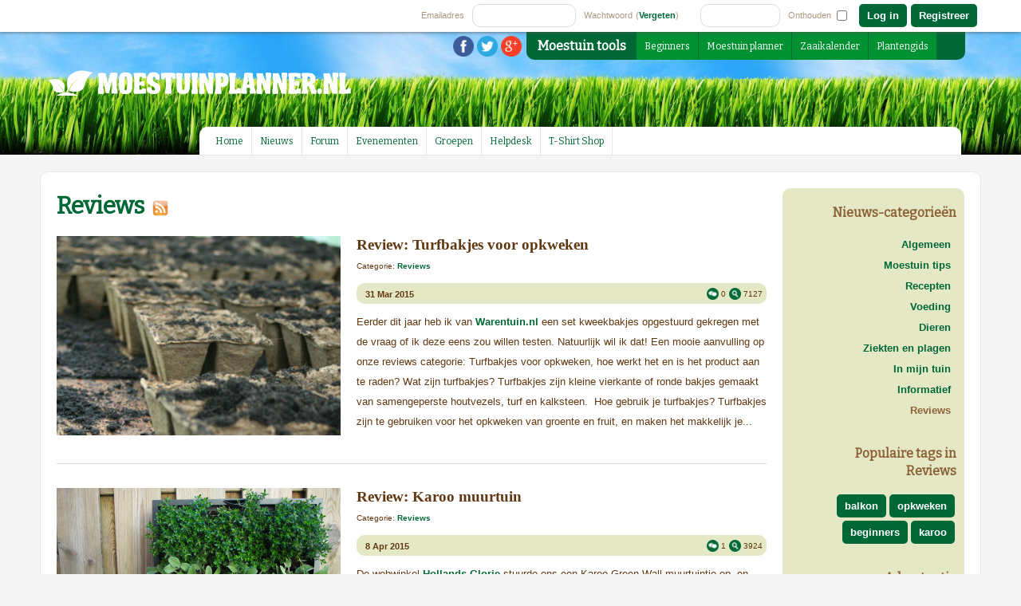

--- FILE ---
content_type: text/html; charset=UTF-8
request_url: https://www.moestuinplanner.nl/nieuws/reviews/
body_size: 7577
content:
<!DOCTYPE html><html lang="nl"><head><title>Reviews - Moestuinplanner.nl</title>
<meta http-equiv="Content-Type" content="text/html; charset=utf-8">
<meta name="description" content="Lees over Reviews hier bij Moestuinplanner.nl">
<meta name="keywords" content="Reviews">
<meta name="author" content="Awex">
<meta name="robots" content="INDEX,FOLLOW,NOODP,NOYDIR">
<meta name="google-site-verification" content="P_lLWcdPlJ62AWpBbPE7E1rvFUndo0gBxDAbAiRgSVM">
<meta name="msvalidate.01" content="438D94E7D94C7AC0A47840F8302D5CC7" />
<meta name="alexaVerifyID" content="_DaZYY0qvVhLK1VOJuZdrZ8uzWo"/>
<meta name="verification" content="88b0d4637e7c8b7d0bea4b9b9debf033" />
<meta name="e00c1170b5687c3" content="3eb77220c98adc3660bfa3e7458acc73" />
<meta name="viewport" content="width=device-width, initial-scale=1">
<meta property="og:image" content="https://www.moestuinplanner.nl/images/moestuinplanner_og_image_sq.png">
<meta property="og:title" content="Reviews - Moestuinplanner.nl">
<meta property="og:url" content="https://www.moestuinplanner.nl:443/nieuws/reviews/">
<meta property="og:description" content="Lees over Reviews hier bij Moestuinplanner.nl">
<meta property="og:site_name" content="Moestuinplanner.nl">
<meta property="og:type" content="website">
<meta property="fb:admins" content="100001598428238">
<link rel="stylesheet" href="/stylesheets/stylesheet-20170310.css">
<link rel="stylesheet" href="/inc/jquery/jquery-ui.css" >
<link rel="shortcut icon" type="image/png" href="https://www.moestuinplanner.nl/images/blaadje_60.png">
<link rel="apple-touch-icon" href="https://www.moestuinplanner.nl/images/blaadje_60.png">
<link rel="apple-touch-icon" sizes=76x76 href="https://www.moestuinplanner.nl/images/blaadje_76.png">
<link rel="apple-touch-icon" sizes=120x120 href="https://www.moestuinplanner.nl/images/blaadje_120.png">
<link rel="apple-touch-icon" sizes=152x152 href="https://www.moestuinplanner.nl/images/blaadje_152.png">
<link rel="apple-touch-icon-precomposed" href="https://www.moestuinplanner.nl/images/blaadje_60.png">
<link href="https://plus.google.com/104844499715717281079" rel="publisher">
<link href="//fonts.googleapis.com/css?family=Bitter&amp;subset=latin" rel="stylesheet" type="text/css">
<link rel="sitemap" href="/feeds/sitemap.php">
<!--[if IE]>
	<link rel="stylesheet" href="/stylesheets/ie.css">
<![endif]-->
<script type='text/javascript' async defer
  src='https://apis.google.com/js/platform.js?publisherid=104844499715717281079'>
</script></head>
<body id='body'class='landing'><div id="fb-root"></div>
<script>(function(d, s, id) {
  var js, fjs = d.getElementsByTagName(s)[0];
  if (d.getElementById(id)) return;
  js = d.createElement(s); js.id = id;
  js.src = "//connect.facebook.net/nl_NL/sdk.js#xfbml=1&appId=506377142731778&version=v2.0";
  fjs.parentNode.insertBefore(js, fjs);
}(document, 'script', 'facebook-jssdk'));</script>
<div id='dropdowns' style='display: none;'></div><!-- LinkPizza -->
<script>
   (function(p,z,Z){
       z=p.createElement("script");z.async=1;
       z.src="https://pzz.io/pzz.js?uid=57097&host="+p.domain;
       (p.head||p.documentElement).insertBefore(z,Z);
   })(document);
</script>
<div id='back'>
<div id='header'><div id='toplogo'>
<a href='/'><img src='/images/moestuinplanner_white_white.png' alt='Moestuinplanner met tips, nieuws en community' title='Moestuinplanner met tips, nieuws en community'></a>
</div>
<div id='toplogo_mobile'>
<a href='/'><img src='/images/moestuinplanner_green.png' alt='Moestuinplanner met tips, nieuws en community' title='Moestuinplanner met tips, nieuws en community'></a>
</div>
<div id='loginform_open_mobile' class='button' onClick="document.getElementById('loginform').style.display='block';"></div><div id='loginform'><div id='loginform_content'><div id='loginform_close_mobile' class='button' onClick="document.getElementById('loginform').style.display='none';"></div><div class='loginform_box'><h3 id='loginform_intro'>Inloggen</h3><form name='login' method='post' action='https://www.moestuinplanner.nl:443/nieuws/reviews/'>
	<div class='loginform_form'><div class='formelement password_forgotten'>(<a href='/wachtwoord/'>Vergeten</a>)</div>
	<div class='formelement'>Emailadres </div><div class='formelement'><input type='text' name='email' style='margin-left:10px; margin-right:10px; width:130px;'></div> 
	<div class='formelement password'>Wachtwoord</div>
	<div class='formelement'><input type='password' name='password' style='margin-left:10px; margin-right:10px; width:100px;'> </div>
	<div class='formelement'>Onthouden <input type='checkbox' name='remember' style='margin-right:10px; border:0px;'> </div>
	</div>
	<div class='formelement formelement_buttons'>
	<input type='hidden' name='action' value='login'>
	<input type='hidden' name='oldurl' value=''>
	<input type='submit' class='button' value='Log in' style='margin-right:5px; float:left; margin-top: 5px;'> <div class='button' style='display:inline; float:left; margin-right:5px; margin-top: 5px;' onClick="document.location.href='/registreren/';">
	<a href='/registreren/'>Registreer</a>
	</div>
	<div class='button password_forgotten_big' onClick="document.location.href='/wachtwoord/';">
	<a href='/wachtwoord/'>Wachtwoord</a>
	</div>
	</div>
	<div style='clear:both;'></div>
	</form></div></div></div><div id='description' style='display:none;'>
<h1>Moestuinplanner met tips, nieuws en community</h1>
</div>
</div><div id='menubox_special'><div id='menu_social'><a href='https://www.facebook.com/Moestuinplanner' target='_blank'><img src='/images/icons/social/facebook.png' alt='Moestuinplanner.nl Facebook pagina' title='Moestuinplanner.nl Facebook pagina' class='socialbutton'></a> <a href='https://twitter.com/Moestuinplan' target='_blank'><img src='/images/icons/social/twitter.png' alt='Moestuinplanner.nl Twitter pagina' title='Moestuinplanner.nl Twitter pagina' class='socialbutton'></a> <a href='https://plus.google.com/104844499715717281079' target='_blank'><img src='/images/icons/social/google.png' alt='Moestuinplanner.nl Google Plus pagina' title='Moestuinplanner.nl Google Plus pagina' class='socialbutton'></a> </div><div id='menu_special'><h2>Moestuin tools</h2><nav><div class='tab_tools' onClick="document.location.href='/moestuin-beginnen/';"><a href='/moestuin-beginnen/'>Beginners</a></div><div class='tab_tools' onClick="document.location.href='/moestuin-planner/';"><a href='/moestuin-planner/'>Moestuin planner</a></div><div class='tab_tools' onClick="document.location.href='/zaaikalender/';"><a href='/zaaikalender/'>Zaaikalender</a></div><div class='tab_tools' onClick="document.location.href='/plantengids/';"><a href='/plantengids/'>Plantengids</a></div></nav></div></div><div id='menubox'><div id='mobile_menu_open' class='button' onClick="document.getElementById('menu').style.display='block';"></div><div id='menu'><nav><div id='mobile_menu_close' class='button' onClick="document.getElementById('menu').style.display='none';"></div><div class='tab' onClick="document.location.href='/';"><a href='/'>Home</a></div><div class='tab current' onClick="document.location.href='/nieuws/';"><a href='/nieuws/'>Nieuws</a></div><div class='tab' onClick="document.location.href='/moestuin-forum/';"><a href='/moestuin-forum/'>Forum</a></div><div class='tab' onClick="document.location.href='/evenementen/';"><a href='/evenementen/'>Evenementen</a></div><div class='tab' onClick="document.location.href='/groepen/';"><a href='/groepen/'>Groepen</a></div><div class='tab' onClick="document.location.href='/helpdesk/';"><a href='/helpdesk/'>Helpdesk</a></div><div class='tab' onClick="window.open('http://zelfgroentekweken.spreadshirt.nl/');"><a href='http://zelfgroentekweken.spreadshirt.nl/' target='_blank'>T-Shirt Shop</a></div><div id='menu_special_mobile'><div class='topmenumain' style='margin:4px; width: 100%; float: left; padding: 10px;'>Moestuin tools</div><div class='tab' onClick="document.location.href='/moestuin-beginnen/';"><a href='/moestuin-beginnen/'>Beginners</a></div><div class='tab' onClick="document.location.href='/moestuin-planner/';"><a href='/moestuin-planner/'>Moestuin planner</a></div><div class='tab' onClick="document.location.href='/zaaikalender/';"><a href='/zaaikalender/'>Zaaikalender</a></div><div class='tab' onClick="document.location.href='/plantengids/';"><a href='/plantengids/'>Plantengids</a></div></div></nav></div></div><div id='content'><div class='contentbox_100'><div class='blog_right_bar'><div class='blog_categories'><h3>Nieuws-categorie&euml;n</h3><div class='blogcat' onClick="document.location.href='/nieuws/algemeen';" style='margin-left:0px; width:175px;'>
	<a href='/nieuws/algemeen'>Algemeen</a>
	</div><div class='blogcat' onClick="document.location.href='/nieuws/moestuin-tips';" style='margin-left:0px; width:175px;'>
	<a href='/nieuws/moestuin-tips'>Moestuin tips</a>
	</div><div class='blogcat' onClick="document.location.href='/nieuws/recepten';" style='margin-left:0px; width:175px;'>
	<a href='/nieuws/recepten'>Recepten</a>
	</div><div class='blogcat' onClick="document.location.href='/nieuws/voeding';" style='margin-left:0px; width:175px;'>
	<a href='/nieuws/voeding'>Voeding</a>
	</div><div class='blogcat' onClick="document.location.href='/nieuws/dieren';" style='margin-left:0px; width:175px;'>
	<a href='/nieuws/dieren'>Dieren</a>
	</div><div class='blogcat' onClick="document.location.href='/nieuws/ziekten-en-plagen';" style='margin-left:0px; width:175px;'>
	<a href='/nieuws/ziekten-en-plagen'>Ziekten en plagen</a>
	</div><div class='blogcat' onClick="document.location.href='/nieuws/mijn-tuin';" style='margin-left:0px; width:175px;'>
	<a href='/nieuws/mijn-tuin'>In mijn tuin</a>
	</div><div class='blogcat' onClick="document.location.href='/nieuws/informatie';" style='margin-left:0px; width:175px;'>
	<a href='/nieuws/informatie'>Informatief</a>
	</div><div class='currentblogcat' onClick="document.location.href='/nieuws/reviews';" style='margin-left:0px; width:175px;'>
	<a href='/nieuws/reviews'>Reviews</a>
	</div></div>
<div class='blog_tags'><h3>Populaire tags in Reviews</h3><div class='button button_tag' onClick="document.location.href='/nieuws/tag/opkweken/';"><a href='/nieuws/tag/opkweken/'>opkweken</a></div><div class='button button_tag' onClick="document.location.href='/nieuws/tag/balkon/';"><a href='/nieuws/tag/balkon/'>balkon</a></div><div class='button button_tag' onClick="document.location.href='/nieuws/tag/karoo/';"><a href='/nieuws/tag/karoo/'>karoo</a></div><div class='button button_tag' onClick="document.location.href='/nieuws/tag/beginners/';"><a href='/nieuws/tag/beginners/'>beginners</a></div></div><div class='ads_blog_right'><h3>Advertentie</h3>	<script async src="//pagead2.googlesyndication.com/pagead/js/adsbygoogle.js"></script>
	<!-- ZGK Nieuws Overzicht -->
	<ins class="adsbygoogle"
	     style="display:block"
	     data-ad-client="ca-pub-9101674636850453"
	     data-ad-slot="1581711701"
	     data-ad-format="auto"></ins>
	<script>
	(adsbygoogle = window.adsbygoogle || []).push({});
	</script>
	</div></div><div class='blog_left'><h1>Reviews<span class='rss_news'><a href='/feeds/newsfeed.php' target='_blank'><img src='/images/icons/social/rss.png' alt='Rss feed' title='Rss feed'></a></span></h1>
		<div class='article_big'>
		<div 
		class='blogimage' 
		style='background-image:url(/images/uploads/blog/28_1_turfbakjes.jpg);' 
		onClick="document.location.href='/nieuws/review-turfbakjes-voor-opkweken/';"
		>
		</div>
		<div class='blogname'>
			<div class='blogtitle'><a href='/nieuws/review-turfbakjes-voor-opkweken/' title='Review: Turfbakjes voor opkweken'><h3 class='blogtitle_catview'>Review: Turfbakjes voor opkweken</h3></a></div>
			<div class='blogdetails_cat'>Categorie: <a href='/nieuws/reviews/'>Reviews</a></div>
			<div class='blogdetails_container'>
				<div class='blogdate_small'>31 Mar 2015</div>
				<div class='blogdetails_small'><img src='/images/icons/new/views.png' alt='Gelezen' title='Gelezen'> 7127</div>
				<div class='blogdetails_small'><img src='/images/icons/new/comments.png' alt='Reacties' title='Reacties'> 0</div>
			</div>
		</div>
		<div class='blogcontent'><article>
			Eerder dit jaar heb ik van <a href="http://www.warentuin.nl" target="_blank">Warentuin.nl</a> een set kweekbakjes opgestuurd gekregen met de vraag of ik deze eens zou willen testen. Natuurlijk wil ik dat! Een mooie aanvulling op onze reviews categorie:&nbsp;Turfbakjes voor opkweken, hoe werkt het en is het product aan te raden?
Wat zijn turfbakjes?
Turfbakjes zijn kleine vierkante of ronde bakjes gemaakt van samengeperste houtvezels, turf en kalksteen.&nbsp;
Hoe gebruik je turfbakjes?
Turfbakjes zijn te gebruiken voor het opkweken van groente en fruit, en maken het makkelijk je...
		</article></div>
		</div>
		<div class='article_big'>
		<div 
		class='blogimage' 
		style='background-image:url(/images/uploads/blog/30_1_zelfgroentekweken_0034.JPG);' 
		onClick="document.location.href='/nieuws/review-karoo-muurtuin/';"
		>
		</div>
		<div class='blogname'>
			<div class='blogtitle'><a href='/nieuws/review-karoo-muurtuin/' title='Review: Karoo muurtuin'><h3 class='blogtitle_catview'>Review: Karoo muurtuin</h3></a></div>
			<div class='blogdetails_cat'>Categorie: <a href='/nieuws/reviews/'>Reviews</a></div>
			<div class='blogdetails_container'>
				<div class='blogdate_small'> 8 Apr 2015</div>
				<div class='blogdetails_small'><img src='/images/icons/new/views.png' alt='Gelezen' title='Gelezen'> 3924</div>
				<div class='blogdetails_small'><img src='/images/icons/new/comments.png' alt='Reacties' title='Reacties'> 1</div>
			</div>
		</div>
		<div class='blogcontent'><article>
			De webwinkel <a href="http://www.hollands-glorie.net/" target="_blank">Hollands Glorie</a> stuurde ons een Karoo Green Wall muurtuintje op, en wilde graag weten wat we hier van vonden. Vandaag dus als eerste in de nieuwe categorie Reviews: De <a href="http://www.hollands-glorie.net/Home/Search/nl-NL/911/95/0/0/a2Fyb28%3d" target="_blank">Karoo Green Wall</a>!
Het muurtuintje is een leuke aanvulling op een bestaande tuin, en ook erg leuk op een balkon of zelfs voor binnen! Je kan de Karoo verticaal aan de muur ophangen zodra je deze hebt gevult met plantjes. In dit artikel hebben wij een...
		</article></div>
		</div></div></div></div><div id='popup_back' class='transparent'></div><div style='clear:both;'></div><div id='footer'><div class='footerblock'><a href='/kortingscodes/' target='_blank'>Kortingscodes</a> - <a href='/links/' target='_blank'>Links</a><br></div><div class='footerblock' style='text-align:center;'>Copyright &copy; 2013 - 2026 <a href='http://www.awex.nl/?ref=Moestuinplanner.nl' target='_blank'>Awex</a></div><div class='footerblock' style='text-align:right;'><a href='/privacy/' target='_blank'>Privacy</a> - <a href='/huisregels/' target='_blank'>Huisregels</a> - <a href='/helpdesk/contact/' target='_blank'>Contact</a><br></div></div></div>
<div id='popup_big'>
<img src='/images/icons/new/close.png' alt='Close' title='Close' onClick="document.getElementById('popup_big').style.display='none'; document.getElementById('popup_content_big').innerHtml=''; document.getElementById('popup_back').style.visibility='hidden'; document.getElementById('body').style.overflow='';" class='icon clickable closebutton'>
<div id='popup_content_big'>
</div>
</div>
<div id='popup_small'>
<img src='/images/icons/new/close.png' alt='Close' title='Close' onClick="document.getElementById('popup_small').style.display='none'; document.getElementById('popup_content_small').innerHtml=''; document.getElementById('popup_back').style.visibility='hidden'; document.getElementById('body').style.overflow='';" class='icon clickable closebutton'>
<div id='popup_content_small'>
</div>
</div><script>
  (function(i,s,o,g,r,a,m){i['GoogleAnalyticsObject']=r;i[r]=i[r]||function(){
  (i[r].q=i[r].q||[]).push(arguments)},i[r].l=1*new Date();a=s.createElement(o),
  m=s.getElementsByTagName(o)[0];a.async=1;a.src=g;m.parentNode.insertBefore(a,m)
  })(window,document,'script','//www.google-analytics.com/analytics.js','ga');

  ga('create', 'UA-1822005-37', 'auto');
  ga('require', 'displayfeatures');
  ga('send', 'pageview');

</script>
<script>
//Make HTML entities
function htmlentities(str) {
        return String(str).replace(/&/g, '%26').replace(/</g, '&lt;').replace(/>/g, '&gt;').replace(/"/g, '&quot;');
}

//Set the user online
function set_online(){
	var ajaxRequest = null;
	var browser = navigator.appName;
	if(browser == "Microsoft Internet Explorer")
	{
	    /* Create the object using MSIE's method */
	    ajaxRequest = new ActiveXObject("Microsoft.XMLHTTP");
	}
	else 
	{
	    /* Create the object using other browser's method */
	    ajaxRequest = new XMLHttpRequest();
	}
	ajaxRequest.open("GET", "/inc_ajax/set_online.php", true);
	ajaxRequest.send(null);
}

//Check for new messages
function check_messages(){
	var ajaxRequest = null;
	var browser = navigator.appName;
	if(browser == "Microsoft Internet Explorer")
	{
	    /* Create the object using MSIE's method */
	    ajaxRequest = new ActiveXObject("Microsoft.XMLHTTP");
	}
	else 
	{
	    /* Create the object using other browser's method */
	    ajaxRequest = new XMLHttpRequest();
	}
	
	ajaxRequest.open("GET", "/inc_ajax/new_messages.php", true);
	
	ajaxRequest.onreadystatechange=function()
	{
		if(ajaxRequest.readyState==4)
		{
			var current=document.getElementById('new_messages').innerHTML;
			var new_messages=ajaxRequest.responseText;
			
			if(new_messages==0)
			{
				document.getElementById('new_messages').style.display='none';
			}
			else
			{
				document.getElementById('new_messages').style.display='inline';
			}
			
			document.getElementById('new_messages').innerHTML=new_messages;
			
			ajaxRequest.close;
		}
	}
	
	ajaxRequest.send(null);
}

//Check for chatbox users
function check_chatbox(){
	var ajaxRequest = null;
	var browser = navigator.appName;
	if(browser == "Microsoft Internet Explorer")
	{
	    /* Create the object using MSIE's method */
	    ajaxRequest = new ActiveXObject("Microsoft.XMLHTTP");
	}
	else 
	{
	    /* Create the object using other browser's method */
	    ajaxRequest = new XMLHttpRequest();
	}
	
	ajaxRequest.open("GET", "/inc_ajax/chatbox_usercount.php", true);
	
	ajaxRequest.onreadystatechange=function()
	{
		if(ajaxRequest.readyState==4)
		{
			var chatbox_usercount=ajaxRequest.responseText;
			document.getElementById('chatbox_usercount').innerHTML=chatbox_usercount;
			
			ajaxRequest.close;
		}
	}
	
	ajaxRequest.send(null);
}

//Check for PM messages
function pmCheck(){
	var ajaxRequestTabs = null;
	var browser = navigator.appName;
	if(browser == "Microsoft Internet Explorer")
	{
	    /* Create the object using MSIE's method */
	    ajaxRequestTabs = new ActiveXObject("Microsoft.XMLHTTP");
	}
	else 
	{
	    /* Create the object using other browser's method */
	    ajaxRequestTabs = new XMLHttpRequest();
	}
	ajaxRequestTabs.open("GET", "/inc_ajax/pm_tabs.php", true);
	
	ajaxRequestTabs.onreadystatechange=function()
	{
		if(ajaxRequestTabs.readyState==4)
		{
			if(document.getElementById('pm-tabs').innerHTML!=ajaxRequestTabs.responseText)
			{
				document.getElementById('pm-tabs').innerHTML=ajaxRequestTabs.responseText;
			}
			ajaxRequestTabs.close;
		}
	}
	
	ajaxRequestTabs.send(null);
}

//Update the PM screen
function pmUpdate()
{
	if(typeof pm_sessionid!= "undefined")
	{
		var xmlhttp;
		if(window.XMLHttpRequest!=null)
		{
			// code for IE7+, Firefox, Chrome, Opera, Safari
			xmlhttp = new XMLHttpRequest();
		}
		else if(window.ActiveXObject)
		{
			// code for IE6, IE5
			xmlhttp = new ActiveXObject("Microsoft.XMLHTTP");
		}
		else
		{
			alert("Your browser does not support XMLHTTP!");
		}
		
		var url="/inc_ajax/pm_update.php";
		var sessid=document.getElementById('pm_sessionid').value;
		var params="session="+sessid;
		
		xmlhttp.open("POST", url, true);
		
		xmlhttp.onreadystatechange=function()
		{
			if(xmlhttp.readyState==4)
			{
				var pm_output=xmlhttp.responseText;
				
				if(document.getElementById('current_pm_'+sessid).value!=pm_output)
				{
					document.getElementById('current_pm_'+sessid).value=pm_output;
				
					if(document.getElementById('pm_output').innerHTML!=pm_output)
					{
						document.getElementById('pm_output').innerHTML=pm_output;
						var objDiv = document.getElementById('pm_right');
						
						objDiv.scrollTop = objDiv.scrollHeight;
					}
				}
				xmlhttp.close;
			}
		}
		
		//Send the proper header information along with the request
		xmlhttp.setRequestHeader("Content-type", "application/x-www-form-urlencoded");
		xmlhttp.send(params);
	}
}

//Insert PM chat text
function pmInsert()
{
	//Get the value
	var pm_text_input=document.getElementById('pm_input').value;
	pm_text_input=htmlentities(pm_text_input);
	
	//Empty the field
	document.getElementById('pm_input').value='';
	
	var xmlhttp;
	if(window.XMLHttpRequest)
	{
		// code for IE7+, Firefox, Chrome, Opera, Safari
		xmlhttp = new XMLHttpRequest();
	}
	else if(window.ActiveXObject)
	{
		// code for IE6, IE5
		xmlhttp = new ActiveXObject("	Microsoft.XMLHTTP");
	}
	else
	{
		alert("Your browser does not support XMLHTTP!");
	}
		
	var url="/inc_ajax/pm_insert.php";
	var sessid=document.getElementById('pm_sessionid').value;
	
	pm_text_input=encodeURIComponent(pm_text_input);
	
	var params="input="+pm_text_input+"&session="+sessid;
	
	xmlhttp.open("POST", url, true);
		
	xmlhttp.onreadystatechange=function()
	{
		if(xmlhttp.readyState==4)
		{
			var pm_output=xmlhttp.responseText;
			document.getElementById('pm_output').innerHTML=pm_output;
			
			var objDiv = document.getElementById('pm_right');
			objDiv.scrollTop = objDiv.scrollHeight;
			
			xmlhttp.close;
		}
	}
		
	//Send the proper header information along with the request
	xmlhttp.setRequestHeader("Content-type", "application/x-www-form-urlencoded");
	xmlhttp.send(params);
}

//Insert chat text
function chatInsert()
{
	//Get the value
	var chat_text_input=document.getElementById('chat_input').value;
	chat_text_input=htmlentities(chat_text_input);
	
	//Empty the field
	document.getElementById('chat_input').value='';
	
	var xmlhttp;
	if(window.XMLHttpRequest)
	{
		// code for IE7+, Firefox, Chrome, Opera, Safari
		xmlhttp = new XMLHttpRequest();
	}
	else if(window.ActiveXObject)
	{
		// code for IE6, IE5
		xmlhttp = new ActiveXObject("	Microsoft.XMLHTTP");
	}
	else
	{
		alert("Your browser does not support XMLHTTP!");
	}
		
	var url="/inc_ajax/chat_insert.php";
	
	chat_text_input=encodeURIComponent(chat_text_input);
	
	if(chat_text_input!='')
	{
		var params="input="+chat_text_input+"&session="+document.getElementById('chat_sessionid').value;
		
		xmlhttp.open("POST", url, true);
			
		xmlhttp.onreadystatechange=function()
		{
			if(xmlhttp.readyState==4)
			{
				var chat_output=xmlhttp.responseText;
				document.getElementById('chat_output').innerHTML=chat_output;
				
				var objDiv = document.getElementById('chat_left');
				objDiv.scrollTop = objDiv.scrollHeight;
				
				xmlhttp.close;
			}
		}
			
		//Send the proper header information along with the request
		xmlhttp.setRequestHeader("Content-type", "application/x-www-form-urlencoded");
		xmlhttp.send(params);
	}
}

//Check for online friends
function friends_online(){
	var ajaxRequest = null;
	var browser = navigator.appName;
	if(browser == "Microsoft Internet Explorer")
	{
	    /* Create the object using MSIE's method */
	    ajaxRequest = new ActiveXObject("Microsoft.XMLHTTP");
	}
	else 
	{
	    /* Create the object using other browser's method */
	    ajaxRequest = new XMLHttpRequest();
	}
	ajaxRequest.open("GET", "/inc_ajax/friends_online.php", true);
	
	ajaxRequest.onreadystatechange=function()
	{
		if(ajaxRequest.readyState==4)
		{
			var friends_online=ajaxRequest.responseText;
			document.getElementById('friends_online').innerHTML=friends_online;
			
			ajaxRequest.close;
		}
	}
	
	ajaxRequest.send(null);
}


function popUp(URL) {
day = new Date();
id = day.getTime();
eval("page" + id + " = window.open(URL, '" + id + "', 'toolbar=0,scrollbars=1,location=0,statusbar=0,menubar=0,resizable=0,width=500,height=600,left = 350,top = 200');");
}

function popUpChat(URL) {
day = new Date();
id = day.getTime();
eval("page" + id + " = window.open(URL, '" + id + "', 'toolbar=0,scrollbars=0,location=0,statusbar=0,menubar=0,resizable=0,width=600,height=400,left = 350,top = 200');");
}

function popUpDateLocaties(URL) {
day = new Date();
id = day.getTime();
eval("page" + id + " = window.open(URL, '" + id + "', 'toolbar=0,scrollbars=1,location=0,statusbar=0,menubar=0,resizable=0,width=630,height=400,left = 350,top = 200');");
}

function checkAll(field)
{
for (i = 0; i < field.length; i++)
	field[i].checked=true;
}

function uncheckAll(field)
{
for (i = 0; i < field.length; i++)
	field[i].checked=false;
}

var timeout	= 500;
var closetimer	= 0;
var ddmenuitem	= 0;

function createExtraField()
{
    var divTag = document.createElement("div");
   
    divTag.id = "div";
   
    divTag.className ="dynamicDiv";
   
    divTag.innerHTML = "<div style='margin-bottom:5px;'><input type='text' name='extra_naam[]' size='20' value=''> = <input type='text' name='extra_value[]' size='20' value=''></div>";
   
    document.getElementById('extrafields').appendChild(divTag);
}

//Create a new div
function creatediv(id, target, class2, html, width, height, left, top) {

   var newdiv = document.createElement('div');
   newdiv.setAttribute('id', id);
   
   if (width) {
       newdiv.style.width = 300;
   }
   
   if (height) {
       newdiv.style.height = 300;
   }
   
   if ((left || top) || (left && top)) {
       newdiv.style.position = "relative";
       
       if (left) {
           newdiv.style.left = left;
       }
       
       if (top) {
           newdiv.style.top = top;
       }
   }
   
   newdiv.classname = class2;
   
   if (html) {
       newdiv.innerHTML = html;
   } else {
       newdiv.innerHTML = "nothing";
   }
   
   document.getElementById(target).appendChild(newdiv);

} 

function username_check(myfield, e, dec)
{
var key;
var keychar;

if (window.event)
   key = window.event.keyCode;
else if (e)
   key = e.which;
else
   return true;
keychar = String.fromCharCode(key);

// control keys
if ((key==null) || (key==0) || (key==8) || 
    (key==9) || (key==13) || (key==27) )
   return true;

// numbers
else if ((("0123456789abcdefghijklmnopqrstuvwxyzABCDEFGHIJKLMNOPQRSTUVWXYZ_- ").indexOf(keychar) > -1))
   return true;

else
   return false;
}

function display(id)
{
	document.getElementById(id).style.visibility='visible';
}

function hide(id)
{
	document.getElementById(id).style.visibility='hidden';
}

function checkForm(e)
{
	/*
	Enter toets check
	*/
	if(window.event) // IE
	{
		var keynum = e.keyCode;
	}
	else if(e.which) // Netscape/Firefox/Opera
	{
		var keynum = e.which;
	}
	
	if(keynum == 13)
	{
		pmInsert();
		document.getElementById('pm_input').focus();
	}
}

function checkChatForm(e)
{
	/*
	Enter toets check
	*/
	if(window.event) // IE
	{
		var keynum = e.keyCode;
	}
	else if(e.which) // Netscape/Firefox/Opera
	{
		var keynum = e.which;
	}
	
	if(keynum == 13)
	{
		chatInsert();
		document.getElementById('chat_input').focus();
	}
}

//Sleep
function pause(millis) 
{        
	var date = new Date();        
	var curDate = null;         
	do { curDate = new Date(); }         
	while(curDate-date < millis)
}

//Select plaatsen for each land
function country_cities()
{
	var s = document.getElementById('countryselect');
	var country_id = s.options[s.selectedIndex].value;
	
	fillDiv('plaatsen.php','cityselect',country_id);
}

//Plant extra field
function plant_record()
{
	var s = document.getElementById('record');
	var plantid = s.options[s.selectedIndex].value;
	var plantname = s.options[s.selectedIndex].innerHTML;

	if(plantid>0)
	{
		document.getElementById('plantextra').style.display='none';
		document.getElementById('plantextra_2').style.display='none';
		document.getElementById('plant_name').value=plantname;
		document.getElementById('copy_seed_harvest').style.display='block';
		
		
	}
	else
	{
		document.getElementById('plantextra').style.display='block';
		document.getElementById('plantextra_2').style.display='block';
		document.getElementById('copy_seed_harvest').style.display='none';
	}
}

//Select plaatsen voor seed2
function seed2_fill()
{
	var s = document.getElementById('seed1_select');
	var seed1_id = s.options[s.selectedIndex].value;
	
	fillDiv('seed2.php','seed_2',seed1_id);
}

//Switch forum topic on homepage
function topic_switch_home(id)
{
	var current=document.getElementById('topic_home_selected').value;
	
	if(current && current!='undefined')
	{
		document.getElementById('forumtopic_'+current).style.display='none';
		document.getElementById('forumtab_'+current).className='forumtab';
	}
	else
	{
		document.getElementById('forumtopic_all').style.display='none';
		document.getElementById('forumtab_all').className='forumtab';
	}
	
	if(id!='' && id!=null && id!='undefined')
	{
		document.getElementById('topic_home_selected').value=id;
		document.getElementById('forumtopic_'+id).style.display='block';
		document.getElementById('forumtab_'+id).className='forumtab_selected';
	}
	else
	{
		document.getElementById('topic_home_selected').value='';
		document.getElementById('forumtopic_all').style.display='block';
		document.getElementById('forumtab_all').className='forumtab_selected';
	}
}

function togglediv(id)
{
	var e = document.getElementById(id);
	if(e.style.display == 'block')
	{
		e.style.display = 'none';
	}
	else
	{
		e.style.display = 'block';
	}
}

</script><script>
//Sleep
function pause(millis) 
{        
var date = new Date();        
var curDate = null;         
do { curDate = new Date(); }         
while(curDate-date < millis)
}

//Scripts voor het weergeven van popups
function ajaxFunctionPopup(target,file,var1,var2,var3,var4,var5,var6)
{
	document.getElementById('popup_back').style.visibility='visible';
	document.getElementById('popup_big').style.display='block';
	document.getElementById(target).innerHTML="<img src='/images/waiting.gif' class='waiting' alt='Een moment geduld aub' title='Een moment geduld aub'>";
	
	var xmlhttp;
	if(window.XMLHttpRequest)
	{
		// code for IE7+, Firefox, Chrome, Opera, Safari
		xmlhttp = new XMLHttpRequest();
	}
	else if(window.ActiveXObject)
	{
		// code for IE6, IE5
		xmlhttp = new ActiveXObject("Microsoft.XMLHTTP");
	}
	else
	{
		alert("Your browser does not support XMLHTTP!");
	}
		
	pause(250);
	
	var url="/inc_ajax/"+file+"?";
	var params = "var1="+var1+"&var2="+var2+"&var3="+var3+"&var4="+var4+"&var5="+var5+"&var6="+var6;
	    
	xmlhttp.open("POST", url, true);
	xmlhttp.onreadystatechange=function()
	{
		if(xmlhttp.readyState==4)
		{
			document.getElementById(target).innerHTML=xmlhttp.responseText;
			xmlhttp.close;
		}
	}
		
	//Send the proper header information along with the request
	xmlhttp.setRequestHeader("Content-type", "application/x-www-form-urlencoded");
	xmlhttp.send(params);
}

//Scripts voor het weergeven van popups
function ajaxFunctionPopupSmall(target,file,var1,var2,var3,var4,var5,var6)
{
	document.getElementById('popup_back').style.visibility='visible';
	document.getElementById('popup_small').style.display='block';
	document.getElementById(target).innerHTML="<img src='/images/waiting.gif' class='waiting' alt='Een moment geduld aub' title='Een moment geduld aub'>";
	
	var xmlhttp;
	if(window.XMLHttpRequest)
	{
		// code for IE7+, Firefox, Chrome, Opera, Safari
		xmlhttp = new XMLHttpRequest();
	}
	else if(window.ActiveXObject)
	{
		// code for IE6, IE5
		xmlhttp = new ActiveXObject("Microsoft.XMLHTTP");
	}
	else
	{
		alert("Your browser does not support XMLHTTP!");
	}
		
	pause(250);
	
	var url="/inc_ajax/"+file+"?";
	var params = "var1="+var1+"&var2="+var2+"&var3="+var3+"&var4="+var4+"&var5="+var5+"&var6="+var6;
	    
	xmlhttp.open("POST", url, true);
	xmlhttp.onreadystatechange=function()
	{
		if(xmlhttp.readyState==4)
		{
			document.getElementById(target).innerHTML=xmlhttp.responseText;
			xmlhttp.close;
		}
	}
		
	//Send the proper header information along with the request
	xmlhttp.setRequestHeader("Content-type", "application/x-www-form-urlencoded");
	xmlhttp.send(params);
}

//Scripts voor het aanroepen van een file op de achtergrond
function execute(file,var1,var2,var3,var4,var5)
{
	var xmlhttp;
	if(window.XMLHttpRequest)
	{
		// code for IE7+, Firefox, Chrome, Opera, Safari
		xmlhttp = new XMLHttpRequest();
	}
	else if(window.ActiveXObject)
	{
		// code for IE6, IE5
		xmlhttp = new ActiveXObject("Microsoft.XMLHTTP");
	}
	else
	{
		alert("Your browser does not support XMLHTTP!");
	}
		
		var url="/inc_ajax/"+file+"?";
		var params = "var1="+var1+"&var2="+var2+"&var3="+var3+"&var4="+var4+"&var5="+var5;
	    	
		xmlhttp.open("POST", url, true);
		
	xmlhttp.onreadystatechange=function()
	{
		if(xmlhttp.readyState==4)
		{
			xmlhttp.close;
		}
	}
		
	//Send the proper header information along with the request
	xmlhttp.setRequestHeader("Content-type", "application/x-www-form-urlencoded");
	xmlhttp.send(params);
}

//Scripts voor het aanroepen van een file op de achtergrond
function fillDiv(file,divid,var1,var2,var3,var4,var5)
{
	document.getElementById(divid).innerHTML="<img src='/images/waiting.gif' class='waiting' alt='Een moment geduld aub' title='Een moment geduld aub'>";
	
	var xmlhttp;
	if(window.XMLHttpRequest)
	{
		// code for IE7+, Firefox, Chrome, Opera, Safari
		xmlhttp = new XMLHttpRequest();
	}
	else if(window.ActiveXObject)
	{
		// code for IE6, IE5
		xmlhttp = new ActiveXObject("Microsoft.XMLHTTP");
	}
	else
	{
		alert("Your browser does not support XMLHTTP!");
	}
		
		var url="/inc_ajax/"+file+"?";
		var params = "var1="+var1+"&var2="+var2+"&var3="+var3+"&var4="+var4+"&var5="+var5;
	    	
		xmlhttp.open("POST", url, true);
		
	xmlhttp.onreadystatechange=function()
	{
		if(xmlhttp.readyState==4)
		{
			document.getElementById(divid).innerHTML=xmlhttp.responseText;
			xmlhttp.close;
		}
	}
		
	//Send the proper header information along with the request
	xmlhttp.setRequestHeader("Content-type", "application/x-www-form-urlencoded");
	xmlhttp.send(params);
}

//Scripts voor het liken
function like(divid,itemtable,itemid,points,extra)
{
	document.getElementById(divid).innerHTML="<img src='/images/waiting.gif' class='waiting' alt='Een moment geduld aub' title='Een moment geduld aub'>";
	
	var xmlhttp;
	if(window.XMLHttpRequest)
	{
		// code for IE7+, Firefox, Chrome, Opera, Safari
		xmlhttp = new XMLHttpRequest();
	}
	else if(window.ActiveXObject)
	{
		// code for IE6, IE5
		xmlhttp = new ActiveXObject("Microsoft.XMLHTTP");
	}
	else
	{
		alert("Your browser does not support XMLHTTP!");
	}
		
		var url="/inc_ajax/like.php?";
		var params = "itemtable="+itemtable+"&itemid="+itemid+"&points="+points+"&content_extra="+extra;
	    	
		xmlhttp.open("POST", url, true);
		
	xmlhttp.onreadystatechange=function()
	{
		if(xmlhttp.readyState==4)
		{
			document.getElementById(divid).innerHTML=xmlhttp.responseText;
			xmlhttp.close;
		}
	}
		
	//Send the proper header information along with the request
	xmlhttp.setRequestHeader("Content-type", "application/x-www-form-urlencoded");
	xmlhttp.send(params);
}
</script>


--- FILE ---
content_type: text/html; charset=utf-8
request_url: https://www.google.com/recaptcha/api2/aframe
body_size: 267
content:
<!DOCTYPE HTML><html><head><meta http-equiv="content-type" content="text/html; charset=UTF-8"></head><body><script nonce="59PxpxPka2n5Lkf5VevEuA">/** Anti-fraud and anti-abuse applications only. See google.com/recaptcha */ try{var clients={'sodar':'https://pagead2.googlesyndication.com/pagead/sodar?'};window.addEventListener("message",function(a){try{if(a.source===window.parent){var b=JSON.parse(a.data);var c=clients[b['id']];if(c){var d=document.createElement('img');d.src=c+b['params']+'&rc='+(localStorage.getItem("rc::a")?sessionStorage.getItem("rc::b"):"");window.document.body.appendChild(d);sessionStorage.setItem("rc::e",parseInt(sessionStorage.getItem("rc::e")||0)+1);localStorage.setItem("rc::h",'1767514393051');}}}catch(b){}});window.parent.postMessage("_grecaptcha_ready", "*");}catch(b){}</script></body></html>

--- FILE ---
content_type: text/css
request_url: https://www.moestuinplanner.nl/stylesheets/stylesheet-20170310.css
body_size: 18121
content:
*
{
	-webkit-text-size-adjust: 100%;
	-ms-text-size-adjust: 100%;
	color: #603912;
	font-family: Arial;
	font-size: 13px;
	line-height: 22px;
	outline: none;
	-webkit-box-sizing: border-box;
	-moz-box-sizing: border-box;
	box-sizing: border-box;
	-webkit-font-smoothing: antialiased;
}

html {
	-webkit-font-smoothing: antialiased;
}

a
{
	color: #006837;
	font-weight: 700;
	text-decoration: none;
}
	
a img
{
	border: 0;
	margin-right: 10px;
	vertical-align: middle;
}

a:hover
{
	color: #019245;
}

article
{
	font-size: 13px;
	line-height: 25px;
}

body
{
	background-color: #f5f5f5;
	background-image: url('/images/grassback.jpg');
	background-repeat: repeat-x;
	background-position: center 40px; 
	background-size: 570px;
	line-height: 17px;
	margin: 0;
	padding: 0;
	width: 100%;
}

div.button
{
	float: right;
	height: 29px;
	padding-top: 4px;
}

div.button.facebook
{
	background-color: #325D9B;
	float: right;
}

div.button a img
{
	border: 0;
	vertical-align: text-bottom;
}

div.button2
{
	float: right;
	height: 29px;
	padding-top: 4px;
}

div.button2 a img
{
	border: 0;
	vertical-align: text-bottom;
}

div.button2:hover
{
	opacity: 0.8;
}

div.button:hover
{
	opacity: 0.8;
}

div.button_white
{
	float: right;
	height: 18px;
	padding-top: 4px;
}

div.button_white a img
{
	border: 0;
	vertical-align: text-bottom;
}

div.left
{
	float: left;
}

div.left_menuitem
{
	height: 22px;
	padding-top: 4px;
}

div.left_menuitem a img
{
	border: 0;
	vertical-align: text-bottom;
	width: 16px;
}

div.left_menuitem:hover
{
	cursor: pointer;
	opacity: 0.8;
}

div.link
{
	color: #006837;
	font-weight: 700;
	text-decoration: none;  
}

div.link img
{
	margin-right: 5px;
	margin-top: -3px;
	vertical-align: middle;
}

div.link:hover
{
	color: #019245;
	cursor: pointer;
}

h1
{
	color: #006837;
	font-family: "Bitter", Georgia, serif;
	font-size: 30px;
	line-height: 35px;
	margin-top: 5px;
}

h2
{
	color: #009133;
	font-family: "Bitter", Georgia, serif;
	font-size: 18px;
	margin-top: 0;
}

h3
{
	color: #8D6238;
	float: left;
	font-family: Trebuchet MS;
	font-size: 16px;
	margin-top: 0;
	width: 100%;
}

a h3 {
	color: #603912;
}

a h3:hover {
	color: #8D6238;
}

h4
{
	color: #8C6239;
	float: left;
	font-family: Trebuchet MS;
	font-size: 15px;
	margin-top: 0;
	width: 100%;
}

h4 a img{
	vertical-align: text-bottom;
}

html
{
	-webkit-text-size-adjust: none;
	min-height: 100%;
}

img.clickable:hover
{
	cursor: pointer;
	opacity: 0.8;
}

img.link:hover
{
	cursor: pointer;
	opacity: 0.8;
}

input
{
	-moz-border-radius: 10px;
	border: 1px solid #DDDDDD;
	border-radius: 10px;
	height: 29px;
	padding: 3px 3px 3px 5px;
	vertical-align: middle;
}

input[type="radio"]
{
	border: 0px;
}

input[type="checkbox"]
{
	border: 0px;
}

input.clear
{
	border: 0;
}

option
{
	padding: 3px;
}

select
{
	-moz-border-radius: 10px;
	border: 1px solid #DDDDDD;
	border-radius: 10px;
	height: 32px;
	padding: 6px;
	vertical-align: middle;
}

span.red
{
	border-bottom: 1px solid red;
}

textarea
{
	-moz-border-radius: 10px;
	border: 1px solid #DDDDDD;
	border-radius: 10px;
	padding: 3px;
	vertical-align: middle;
}

ul {
	float: left;
	width: 100%;
	margin-top: 0px;
}

p {
	font-size: 13px;
	line-height: 25px;
}

#address_add {
	border-bottom: 1px solid #DDDDDD;
	border-top: 1px solid #DDDDDD;
	display: none;
	float: left;
	margin-bottom: 10px;
	margin-top: 0px;
	padding: 10px;
	width: 690px;
}

#addresses {
	float:left;
	width:100%;
}


.agendaitem {
	width:100%;
	float:left;
	position: relative;
	margin-bottom:10px;
	border-bottom:1px solid #DDD;
	padding-bottom:10px;
}

.agendadatum {
	float:left;
	height:67px;
	width: 30%;
	padding-left:10px;
	padding-right:10px;
	line-height: 67px;
	font-weight:bold;
	font-size:20px;
	font-family:Georgia;
	letter-spacing:1px;
	color:#FFFFFF;
	border-radius:10px;
	background-color:#603912;
}

.agendacontent {
	float:left;
	width:70%;
	padding-left: 10px;
}

.agendacontent a h2, .agendacontent a h3 {
	margin-bottom: 5px;
}

.agendacontent_small {
	width: 300px;
	float: left;
	padding-bottom: 10px;
}

.agendatext {
	float: left;
	width: 100%;
	border-top: 1px solid #DDD;
	padding-top: 10px;
}

#agenda_content {
	float:left;
	width:100%;
	min-height: 430px;
}

#agenda_content .months{
	float:left;
}

#agenda_content .days{
	float:left;
	width: 100%;
}

.appointment {
	position: relative;
}

.agenda_appointments {
	display:none;
	position:absolute;
	background-color:#FFF;
	padding:4px;
	z-index: 10;
	min-width:115px;
	-webkit-box-shadow: 1px 2px 5px 0px rgba(50, 50, 50, 0.59);
	-moz-box-shadow:    1px 2px 5px 0px rgba(50, 50, 50, 0.59);
	box-shadow:         1px 2px 5px 0px rgba(50, 50, 50, 0.59);
}

.agenda_appointments_left {
	left: 5px;
	top: 35px;
}

.agenda_appointments_right {
	right: 5px;
	top: 35px;
}

.agenda_appointments ul {
	margin-top: 0px;
	list-style-type: none;
	padding-left: 0px;
}

.agenda_appointments li {
	width: 100%;
	float: left;
}

.agenda_appointments li:hover {
	background-color:#EEE;
}

.agenda_author {
	float: left;
	color: #CCC;
	width: 50%;
	height: 40px;
}

.agenda_description {
	float: left;
	width: 100%;
	margin-bottom: 17px;
	border-bottom: 1px solid #DDD;
	padding-bottom: 9px;
}

.agenda_participants {
	float: left;
	width: 100%;
	margin-top: 20px;
	border-top: 1px solid #DDD;
	padding-top: 10px;
}

.agenda_participants .userlink_big {
	width: -moz-calc(50% - 10px);
	width: -webkit-calc(50% - 10px);
	width: -o-calc(50% - 10px);
	width: calc(50% - 10px);
}

.appointment_link {
	width: 250px;
	float: left;
	padding-left: 10px;
	padding-right: 10px;
	padding-bottom: 5px;
	padding-top: 5px;
}

.appointment_text {
	float: left;
	width: 100%;
	padding-left: 10px;
	padding-right: 10px;
	padding-bottom: 5px;
	padding-top: 5px;
	border-bottom: 1px solid #DDD;
}

.appointment_edit {
	float: left;
	width: 100%;
	padding-bottom: 15px;
	margin-bottom: 10px;
	border-bottom: 1px solid #DDD;
	text-align: left;
}

.appointment_apply {
	float: right;
	width: 50%;
	text-align: right;
}

.appointment_apply .button {
	float: right;
}

.appointment_apply_group {
	color: #CCC;
	float:left;
	width: 100%;
	margin-bottom: 10px;
	padding-right: 5px;
	text-align: right;
}

.appointment_apply_group .userlink_small {
	float: right;
}

.day {
	width:14.28%;
	height:60px;
	padding:5px;
	float:left;
	border:1px dotted #EEE;
}

.dayname {
	width:14.28%;
	height:25px;
	padding:5px;
	float:left;
	color:#BBB;
	text-align: center;
}

.noday {
	width:14.28%;
	height:60px;
	padding:5px;
	float:left;
	background-color: #EFEFEF;
	border:1px dotted #EEE;
	position: relative;
}

.today {
	border: 2px solid #009133;
	padding: 3px;
	position: relative;
}

.event {
	background-color:#603912;
	color:#FFF;
	position: relative;
}

.event b {
	color:#FFF;
}

.event:hover {
	cursor:pointer;
}

.month {
	float:left;
	width:100%;
	height:40px;
}

.agenda_left {
	float:left;
	width:25%;
	font-weight: bold;
	font-size: 30px;
	text-align:right;
	color:#009133;
}

.agenda_left:hover {
	cursor:pointer;
}

.agenda_month {
	float: left;
	font-weight: bold;
	font-size: 15px;
	text-align:center;
	width:50%;
	font-family: Trebuchet MS;
}

.agenda_right {
	float:left;
	width:25%;
	font-weight: bold;
	font-size: 30px;
	text-align:left;
	color:#009133;
}

.agenda_right:hover {
	cursor:pointer;
}

#available_arrow_down
{
	color: #FFF;
	float: left;
}

#available_arrow_up
{
	color: #FFF;
	float: left;
}

#available_current
{
	float: left;
	height: 16px;
	margin-right: 3px;
	padding-top: 4px;
}

#available_menu
{
	-moz-box-shadow: 0 2px 2px #555;
	-webkit-box-shadow: 0 2px 2px #555;
	background-color: #FFF;
	border: 1px solid #EEE;
	box-shadow: 0 2px 2px #555;
	display: none;
	padding: 10px;
	position: absolute;
	right: 33px;
	bottom: 43px;
	width: 185px;
	z-index: 2;
}

#available_menu ul
{
	float: left;
	list-style-type: none;
	margin: 0;
	padding: 0;
}

#available_menu ul li
{
	line-height: 25px;
}

#available_menu ul li a img
{
	margin-right: 5px;
	vertical-align: middle;
}

#available_menu ul li:hover
{
	cursor: pointer;
	opacity: 0.8;
}

#available_select_closed,#available_select_open
{
	float: left;
	width: 43px;
	height: 35px;
	line-height: 25px;
	padding: 7px 5px;
}

#available_select_closed:hover,#available_select_open:hover
{
	cursor: pointer;
}

#available_select_open
{
	display: none;
}

#back
{
	margin: 0 auto;
	position: relative;
	max-width: 1200px;
	width: 100%;
}

#bezorgadres {
	float:left;
	width:100%;
	margin-bottom:20px;
}

#blogs_home .blog_small
{
	height: 180px;
}

#chat-tabs
{
	position: absolute;
	right: 144px;
	top: 147px;
}

#chat_entry
{
	float: left;
	margin-top: 10px;
	width: 100%;
}

#chat_explainer
{
	color: #AAA;
	float: left;
	font-size: 11px;
	margin-bottom: 10px;
	width: 238px;
}

#chat_explainer a
{
	color: #AAA;
	font-size: 11px;
}

#chat_input
{
	width: -moz-calc(100% - 65px);
	width: -webkit-calc(100% - 65px);
	width: -o-calc(100% - 65px);
	width: calc(100% - 65px);
}

#chat_left
{
	border-right: 1px solid #DDD;
	float: left;
	height: 300px;
	margin-right: 1%;
	overflow-x: hidden;
	overflow-y: auto;
	padding-right: 15px;
	width: 74%;
}

#chat_present .userlink_small
{
	width: 200px;
}

#chat_right
{
	float: left;
	height: 300px;
	overflow-x: hidden;
	overflow-y: auto;
	width: 25%;
}

#content
{
	float: left;
	min-height: 400px;
	width: 100%;
	padding: 10px;
	margin-top: 20px;
	padding-top: 0px;
}

#copy_seed_harvest
{
	display: none;
}

#description
{
	margin-right: 24px;
	margin-top: 90px;
	position: absolute;
	right: 0;
	text-align: right;
	top: 0;
}

#description h1
{
	color: #FFF;
	font-size: 19px;
	margin-top: 10px;
}

#dropdowns
{
	position: fixed;
	width: 100%;
	min-height: 35px;
	bottom: 0px;
	-moz-border-radius: 10px;
	-moz-box-shadow: 0 0px 5px #555555;
	-webkit-box-shadow: 0 0px 5px #555555;
	box-shadow: 0 0px 5px #555555;
	background-color: #006837;
	z-index: 10;
	padding-right: 20px;
}

#extended
{
	display: none;
}

#factuuradres {
	float:left;
	width:100%;
	margin-top:10px;
	margin-bottom:20px;
}

#footer
{
	height: 90px;
	padding-left: 10px;
	padding-right: 10px;
	max-width: 100%;
}

#forgotten
{
	display: inline;
	float: right;
	line-height: 11px;
	margin-left: 10px;
	margin-top: -2px;
	width: 70px;
}

#forgotten a
{
	color: #FFF;
	font-size: 10px;
	line-height: 11px;
}

#forgotten a:hover
{
	color: #49acff;
	cursor: pointer;
}

#friends
{
	-moz-box-shadow: 0 2px 2px #555;
	-webkit-box-shadow: 0 2px 2px #555;
	background-color: #EEE;
	border: 1px solid #CCC;
	box-shadow: 0 2px 2px #555;
	display: none;
	max-height: 600px;
	padding: 10px;
	position: absolute;
	right: 73px;
	bottom: 42px;
	width: 275px;
	z-index: 1;
}

#friends_content
{
	float: left;
	max-height: 570px;
	overflow-x: hidden;
	overflow-y: auto;
	padding-right: 5px;
	width: 260px;
}

#friends_online
{
	color: #FFF;
	font-weight: 700;
}

#friendslabel_closed,#friendslabel_open
{
	background-color: #006837;
	color: #FFF;
	padding: 6px 5px;
	height: 35px;
	line-height: 25px;
	float: right;
}

#friendslabel_closed:hover,#friendslabel_open:hover
{
	background-color: #009133;
	cursor: pointer;
}

#friendslabel_open
{
	display: none;
}

#garden_block_tabs {
	float: left;
	width: 100%;
	margin-top: 10px;
}

#garden_block_tabs .garden_block_tab{
	float: left;
	padding: 5px 20px;
	margin-right: 5px;
	background-color:#E5E8C5;
	-moz-box-shadow: 0 0px 2px #999;
	-webkit-box-shadow: 0 0px 2px #999;
	box-shadow: 0 0px 4px #999;
	border-radius: 10px 10px 0 0;
	-moz-border-radius: 10px 10px 0 0;
	font-family: "Bitter", Georgia, serif;
	font-weight: 400;
}

#garden_block_tabs .garden_block_tab:hover{
	background-color:#FFF;
	-moz-box-shadow: 0 -1px 2px #999;
	-webkit-box-shadow: 0 -1px 2px #999;
	box-shadow: 0 -1px 2px #999;
	cursor:pointer;
}

#garden_block_tabs .garden_block_tab_active{
	float: left;
	padding: 5px 20px;
	margin-right: 5px;
	-moz-box-shadow: 0 -1px 2px #999;
	-webkit-box-shadow: 0 -1px 2px #999;
	box-shadow: 0 -1px 2px #999;
	border-radius: 10px 10px 0 0;
	-moz-border-radius: 10px 10px 0 0;
	font-family: "Bitter", Georgia, serif;
	font-weight: 400;
}

#garden_block_info {
	display: block;
	float: left;
	width: 100%;
	background-color: #FFF;
	-moz-box-shadow: 0 2px 1px #999999;
	-webkit-box-shadow: 0 2px 1px #999999;
	box-shadow: 0 2px 1px #999999;
	min-height: 110px;
	margin-top: -2px;
	margin-bottom: 5px;
	padding: 10px;
}

#garden_block_edit {
	display: none;
	float: left;
	width: 100%;
	background-color: #FFF;
	-moz-box-shadow: 0 2px 1px #999999;
	-webkit-box-shadow: 0 2px 1px #999999;
	box-shadow: 0 2px 1px #999999;
	min-height: 110px;
	margin-top: -2px;
	margin-bottom: 5px;
	padding: 10px;
}

#garden_info_tabs {
	float: left;
	width: 100%;
	margin-top: 10px;
}

#garden_info_tabs .garden_info_tab{
	float: left;
	padding: 5px 20px;
	margin-right: 5px;
	background-color:#E5E8C5;
	-moz-box-shadow: 0 0px 2px #999;
	-webkit-box-shadow: 0 0px 2px #999;
	box-shadow: 0 0px 4px #999;
	border-radius: 10px 10px 0 0;
	-moz-border-radius: 10px 10px 0 0;
	font-family: "Bitter", Georgia, serif;
	font-weight: 400;
}

#garden_info_tabs .garden_info_tab:hover{
	background-color:#FFF;
	-moz-box-shadow: 0 -1px 2px #999;
	-webkit-box-shadow: 0 -1px 2px #999;
	box-shadow: 0 -1px 2px #999;
	cursor:pointer;
}

#garden_info_tabs .garden_info_tab_active{
	float: left;
	padding: 5px 20px;
	margin-right: 5px;
	-moz-box-shadow: 0 -1px 2px #999;
	-webkit-box-shadow: 0 -1px 2px #999;
	box-shadow: 0 -1px 2px #999;
	border-radius: 10px 10px 0 0;
	-moz-border-radius: 10px 10px 0 0;
	font-family: "Bitter", Georgia, serif;
	font-weight: 400;
}

#garden_name {
	float: left;
	width: 100%;	
	min-height: 90px;
}

#garden_name h1 {
	float: left;
	font-size: 40px;
	margin-left: 20px;
	margin-top: 20px;
}

#garden_print {
	float: right;
	width: 185px;
	padding-top: 7px;
}

.garden_guide_banner {
	margin-bottom: 15px;
	width: 100%;
}

.garden_guide_ad {
	float: left;
	width: 100%;
	padding: 10px;
	margin-top: 20px;
}

.left_menu_ad {
	float: left;
	width: 100%;
	padding: 10px;
	margin-top: 20px;
}

.garden_ruler {
	position: absolute;
	width: 15px;
	margin-left: -15px;
	border-radius: 5px 0px 0px 5px;
	-moz-border-radius: 5px 0px 0px 5px;
	background-color: #FFF;
}

.garden_ruler_step {
	position: relative;
	padding: 3px;
	padding-top: 0px;
	float: left;
	width: 15px;
	text-align: right;
	border-top: 1px solid #603813;
	text-align: bottom;
	font-size: 9px;
}

.garden_ruler_step_small {
	position: relative;
	padding: 3px;
	padding-top: 0px;
	float: left;
	width: 15px;
	text-align: right;
	border-top: 1px dotted #C69C6D;
	text-align: bottom;
	font-size: 9px;
}


.garden_info_tab_active img, .garden_info_tab img {
	vertical-align: text-bottom;
	margin-right: 5px;
}

.garden_info_page {
	display: block;
	float: left;
	width: 100%;
	background-color: #FFF;
	-moz-box-shadow: 0 2px 1px #999999;
	-webkit-box-shadow: 0 2px 1px #999999;
	box-shadow: 0 2px 1px #999999;
	min-height: 90px;
	margin-top: -2px;
	margin-bottom: 5px;
	padding: 10px;
	padding-top: 15px;
}

.garden_info_page.print {
	-moz-box-shadow: none;
	-webkit-box-shadow: none;
	box-shadow: none;
}

.garden_info_page.print .garden_monthname {
	display: none;
}

.garden_info_page.print .garden_activity_extra {
	background-color:#DDD;
	border: 1px solid #DDD;
	-webkit-print-color-adjust: exact;
	print-color-adjust: exact;
	color:#000;
}

.garden_info_page.print .garden_activity .garden_action{
	background-color: #CCC;
	border: 1px solid #CCC;
	-webkit-print-color-adjust: exact;
	print-color-adjust: exact;
}

.garden_info_page.print .garden_activity .garden_action.half1{
	background-color: #DDD;
	border: 1px solid #DDD;
	-webkit-print-color-adjust: exact;
	print-color-adjust: exact;
}

.garden_info_page.print .garden_activity .garden_action a{
	color:#222;
	font-size: 11px;
}

.garden_info_page.print .garden_action_block {
	background-image: none;
	background-color: #222;
	border: 1px solid #222;
	border-radius: 25px;
	-moz-border-radius: 25px;
	line-height: 20px;
	
}

.garden_todo_monthname {
	margin-bottom: 5px;
	width: 200px;
	font-size: 18px;
	padding-top: 7px;
}

#garden_months ul {
	list-style-type: none;
	padding-left: 0px;
	position: relative;
}

#garden_seed_select {
	background-color: #FFF;
	-moz-border-radius: 10px;
	border-radius: 10px;
	padding: 10px;
	position: absolute;
	right: 19px;
	width: 260px;
	height: 268px;
	display: none;
	box-shadow: 0 1px 2px #333333;
	-moz-box-shadow: 0 1px 2px #333333;
}

#garden_seed_select h4{
	font-family: "Bitter", Georgia, serif;
	font-weight: 400;
	font-size: 12px;
	margin-bottom: 5px;
}

#garden_seed_select select{
	width: 240px;
	height: 220px;
}

#header
{
	float: left;
	position: relative;
	height: 40px;
	width: 100%;
	top: 0px;
	margin: 0 auto;
}

#history
{
	border-top: 1px solid #DDD;
	float: left;
	margin-top: 10px;
	padding-top: 10px;
	width: -moz-calc(100% - 10px);
	width: -webkit-calc(100% - 10px);
	width: -o-calc(100% - 10px);
	width: calc(100% - 10px);
}

#home-left
{
	float: left;
	padding-left: 20px;
	padding-top: 20px;
	width: 390px;
}

#home-right
{
	float: left;
}

#home-right img
{
	margin-top: -20px;
}

#home_landing
{
	float: left;
	height: 1100px;
	width: 100%;
}

#home_wpl
{
	left: 192px;
	margin-top: 190px;
	position: absolute;
}

#information_home
{
	margin-top: 440px;
	position: absolute;
}

#loginform
{
	color: #3d2609;
	position: fixed;
	left: 0px;
	width: 100%;
	top: 0px;
	height: 40px;
	background-color: #FFFFFF;
	z-index: 6;
	-moz-border-radius: 10px;
	-moz-box-shadow: 0 0px 5px #555555;
	-webkit-box-shadow: 0 0px 5px #555555;
	box-shadow: 0 0px 5px #555555;
}

#loginform_content
{
	position: relative;
	width: 100%;
	margin: 0 auto;
	max-width: 1200px;
}

#loginform .formelement {
	padding-top: 0px;
	margin-top: 0px;
	line-height: 29px;
	height: 35px;
}

#loginform .formelement input {
	vertical-align: top;
}

#loginform .formelement input[type="checkbox"] {
	margin-top: 0px;
}

#loginform_open_mobile
{
	display: none;
	background-image: url('/images/icons/new/mobile_settings.png');
	background-repeat: no-repeat;
	width: 70px;
	height: 45px;
	margin-top: 3px;
	margin-right: 3px;
	z-index: 3;
	background-size: 30px;
	background-position: center;
	position: absolute;
	right: 0;
}

#loginform_close_mobile
{
	display: none;
	background-image: url('/images/icons/new/mobile_settings.png');
	background-repeat: no-repeat;
	width: 70px;
	height: 45px;
	margin-top: 3px;
	margin-right: 3px;
	background-size: 30px;
	background-position: center;
	position: absolute;
	right: 0;
	top: 0;
	z-index: 10;
}

#loginform_intro
{
	display: none;
	width: -moz-calc(100% - 65px);
	width: -webkit-calc(100% - 65px);
	width: -o-calc(100% - 65px);
	width: calc(100% - 65px);
}

#mobile_menu_open
{
	display: none;
	background-image: url('/images/icons/new/mobile_menu.png');
	background-repeat: no-repeat;
	width: 70px;
	height: 45px;
	margin-top: 3px;
	margin-left: 3px;
	position: absolute;
	left: 0;
	top: 0;
	background-size: 30px;
	background-position: center;
}

#mobile_menu_close
{
	display: none;
	background-image: url('/images/icons/new/mobile_menu.png');
	background-repeat: no-repeat;
	width: 70px;
	height: 45px;
	margin-top: 3px;
	margin-left: 3px;
	background-size: 30px;
	background-position: center;
	position: absolute;
	left: 0;
	top: 0;
	z-index: 10;
}

#menu
{
	position: absolute;
	bottom: 0px;
	padding-left: 10px;
	width: -moz-calc(100% - 35px);
	width: -webkit-calc(100% - 35px);
	width: -o-calc(100% - 35px);
	width: calc(100% - 35px);
	background-color: #FFFFFF;
	border-radius: 10px 10px 00px 0px;
	border-bottom: 1px solid #e2e9e6;
}

#menu a img
{
	border: 0;
	float: left;
	margin-left: 10px;
}

#menu_special
{
	position: absolute;
	top: 0px;
	right: 30px;
	padding-left: 10px;
	width: -moz-calc(100% - 430px);
	width: -webkit-calc(100% - 430px);
	width: -o-calc(100% - 430px);
	width: calc(100% - 430px);
	max-width: 550px;
	background-color: #006837;
	border-radius: 0px 0px 10px 10px;
}

#menu_special
{
	float: left;
}

#menu_special h2 {
	font-family: "Bitter", Georgia, serif;
	font-size: 16px;
	float: left;
	color: #FFFFFF;
	margin-bottom: 0px;
	margin-top: 7px;
	margin-right: 13px;
	margin-left: 4px;
}

#menu_special a img
{
	border: 0;
	float: left;
	margin-left: 10px;
}

#menu_social {
	position: absolute;
	right: 586px;
	margin-top: 5px;
}

#menu_special_mobile {
	display: none;
}

#menubox
{
	float: left;
	min-height: 36px;
	width: -moz-calc(100% - 210px);
	width: -webkit-calc(100% - 210px);
	width: -o-calc(100% - 210px);
	width: calc(100% - 210px);
	margin-left: 210px;
	margin-top: 84px;
	position: relative;
}


#menubox_special
{
	float: left;
	min-height: 35px;
	width: 100%;
	margin-top: 0px;
	position: relative;
}

#search {
	float: right;
	margin: 3px;
	margin-right: 7px;
}

#my_percentage
{
	-moz-border-radius: 10px;
	border: 1px solid #0F86DC;
	border-radius: 10px;
	color: #FFF;
	float: right;
	height: 21px;
	margin-right: 5px;
	margin-top: 3px;
	padding: 1px 1px 1px 9px;
	width: 170px;
}

#my_percentage:hover
{
	cursor: pointer;
}

#my_percentage_bar
{
	-moz-border-radius: 5px;
	border-radius: 5px;
	height: 11px;
	margin-left: 3px;
	margin-top: 3px;
	position: absolute;
	width: 110px;
}

#my_percentage_bar_container
{
	-moz-border-radius: 10px;
	-moz-box-shadow: 0 1px 2px #0056A2 inset;
	-webkit-box-shadow: 0 1px 2px #0056A2 inset;
	border-radius: 10px;
	box-shadow: 0 1px 2px #0056A2 inset;
	display: inline;
	float: right;
	height: 16px;
	margin-right: 3px;
	margin-top: 3px;
	text-align: center;
	width: 116px;
}

#my_percentage_bar_container_shadow
{
	-moz-border-radius: 10px;
	border-radius: 10px;
	float: right;
	height: 16px;
	position: absolute;
	text-align: center;
	width: 116px;
}

#my_percentage_bar_percent
{
	color: #FFF;
	font-size: 10px;
	line-height: 17px;
	position: absolute;
	text-align: center;
	width: 116px;
}

#pm-tabs
{
	  bottom: 0px;
	  float: left;
	  margin-left: 4px;
}

#pm_entry
{
	float: left;
	margin-left: 238px;
	margin-top: 10px;
	height: 38px;
	width: -moz-calc(100% - 238px);
	width: -webkit-calc(100% - 238px);
	width: -o-calc(100% - 238px);
	width: calc(100% - 238px);
}

#pm_input
{
	width: 100%;
}

#pm_left
{
	float: left;
	overflow-x: hidden;
	overflow-y: auto;
	padding-right: 15px;
	width: 236px;
}

#pm_right
{
	border-left: 1px solid #DDD;
	padding-left: 10px;
	float: left;
	height: 300px;
	overflow-x: hidden;
	overflow-y: auto;
	width: 540px;
}

#premiumbutton {
	float: right;
	margin-left: 10px;
	padding: 5px;
}

#popup_back
{
	background-color: #000;
	float: left;
	height: 100%;
	left: 0;
	position: fixed;
	top: 0;
	visibility: hidden;
	width: 100%;
	z-index: 9;
}

#popup_big
{
	-moz-border-radius: 20px;
	-moz-box-shadow: 0 2px 3px #111;
	-webkit-box-shadow: 0 2px 3px #111;
	background-color: #FFF;
	border: 1px solid #CCC;
	border-radius: 15px 15px 15px 15px;
	box-shadow: 0 2px 3px #111;
	display: none;
	max-height: 80%;
	min-height: 150px;
	overflow-y: auto;
	padding: 10px;
	position: fixed;
	top: 10%;
	width: 820px;
	max-width: 100%;
	z-index: 10;
	margin-left: -moz-calc(50% - 410px);
	margin-left: -webkit-calc(50% - 410px);
	margin-left: -o-calc(50% - 410px);
	margin-left: calc(50% - 410px);
}

#popup_content_small form
{
	margin: 0;
}

#popup_small
{
	-moz-border-radius: 20px;
	-moz-box-shadow: 0 2px 3px #111;
	-webkit-box-shadow: 0 2px 3px #111;
	background-color: #FFF;
	border: 1px solid #CCC;
	border-radius: 15px 15px 15px 15px;
	box-shadow: 0 2px 3px #111;
	display: none;
	min-height: 110px;
	overflow-y: auto;
	padding: 10px;
	position: fixed;
	top: 140px;
	width: 400px;
	z-index: 10;
	margin-left: -moz-calc(50% - 200px);
	margin-left: -webkit-calc(50% - 200px);
	margin-left: -o-calc(50% - 200px);
	margin-left: calc(50% - 200px);
}

#register_home
{
	-moz-border-radius: 20px;
	-moz-box-shadow: 0 5px 7px #888;
	-webkit-box-shadow: 0 5px 7px #888;
	background-color: #efefef;
	border: 1px solid #AAA;
	border-radius: 20px;
	box-shadow: 0 5px 7px #888;
	float: left;
	height: 425px;
	margin-bottom: 40px;
	margin-top: -5px;
	position: absolute;
	width: 975px;
}

#registratie_tabel
{
	border-spacing: 0;
	width: 50%;
}

#registratie_tabel .profiel_links
{
	font-weight: 700;
	padding-left: 5px;
	width: 40%;
}

#registratie_tabel td
{
	padding-bottom: 3px;
	padding-top: 3px;
}

#search_home .button
{
	margin-left: 160px;
}

#search_home .zoeken_links
{
	font-weight: 700;
	padding-right: 20px;
	text-align: right;
	width: 135px;
}

#search_home table
{
	width: 438px;
}

#search_home table tr
{
	height: 31px;
}

#search_matches
{
	float: left;
}

#search_results
{
	float: left;
	margin-top: 20px;
}

#search_saved_actions
{
	float: left;
	margin-top: -2px;
}

#search_saved_actions div.left_menuitem
{
	float: left;
	margin-right: 15px;
}

#search_search
{
	float: left;
	width: 100%;
	background-color: #E5E8C5;
	-moz-border-radius: 10px;
	border-radius: 10px;
	padding: 10px;
}

#search_left
{
	float: left;
	width: 45%;
}

#search_right
{
	float: left;
	width: 55%;
}

#search_search #extended
{
	float: left;
	margin-top: 10px;
	width: 725px;
}

#search_search .button
{
	float: right;
	margin-top: 4px;
}

#search_search .zoeken_links
{
	font-weight: 700;
	padding-right: 20px;
	text-align: right;
	width: 85px;
}

#search_search table tr
{
	height: 33px;
}

#search_search table tr td
{
	line-height: 33px;
}

#seed_2 img {
	margin-top: 5px;
}

#seed_method_content {
	min-height: 30px;
	float: left;
	width: 100%;
	border: 1px solid #E5E8C5;
	-moz-border-radius: 10px;
	border-radius: 10px;
	padding: 10px;
	margin-bottom: 15px;
	min-height: 150px;
}

#share-buttons img {
	width: 32px;
	padding: 5px;
	border: 0;
	box-shadow: 0;
	display: inline;
}

#top-topmenu
{
	color: #FFF;
	float: right;
	margin-right: 28px;
	margin-top: 10px;
	z-index: 1;
}

#top-topmenu a
{
	color: #FFF;
}

#top-topmenu a:hover
{
	color: #49acff;
	cursor: pointer;
}

#toplogo
{
	float: left;
    width: 380px;
    margin-left: 20px;
    margin-top: 88px;
    z-index: 2;
}

#toplogo a img
{
	border: 0;
    width: 380px;
    z-index: 2;
}

#toplogo_mobile{
	display: none;
	margin: 0 auto;
	text-align: center;
	position: absolute;
	width: 100%;
}

#toplogo_mobile a img
{
	border: 0;
    width: 163px;
    z-index: 2;
    margin-top: 16px;
}

#tips_container {
	display: block;
	position: absolute;
	right: 6px;
	top: 38px;
	padding:10px;
	background-color: #FFF;
	width: 400px;
	min-height: 100px;
	z-index: 5;
	-moz-box-shadow: 0 1px 2px #111111;
	-webkit-box-shadow: 0 1px 2px #111111;
	box-shadow: 0 1px 2px #111111;
	border-radius: 10px;
	-moz-border-radius: 10px;
}

#usercheck_validate
{
	float: left;
	height: 50px;
	width: 900px;
}

#usercheck_validate .button
{
	float: left;
	margin-right: 10px;
}

.aanmelden_form
{
	float: left;
}

.ads_blog_right
{
	float: right;
	text-align: right;
	width: 100%;
	margin-left: 0px;
	margin-top: 30px;
	margin-bottom: 40px;
}

.ads_blog_right h3 {
	text-align: right;
}

.ads_vertical
{
	float: left;
	width: 100%;
	margin-left: 20px;
	margin-top: 30px;
}

.attach_image
{
	background-position: center;
	background-size: cover;
	float: left;
	height: 30px;
	width: 30px;
}

.attach_image:hover
{
	cursor: pointer;
	opacity: 0.8;
}

.attach_link
{
	float: left;
	margin-left: 5px;
	margin-top: 6px;
}

.attachment
{
	border-top: 1px solid #DDD;
	float: left;
	height: 30px;
	overflow: hidden;
	padding-top: 9px;
	vertical-align: bottom;
	width: 254px;
}

.available
{
	background-color: #006837;
	color: #FFF;
	padding: 0px;
	float: right;
	height: 35px;
	line-height: 25px;
}

.available:hover
{
	background-color: #009133;
}

.bar_container {
	width: 206px;
	display: inline;
	-moz-box-shadow: 0 1px 2px #CCCCCC inset;
	-webkit-box-shadow: 0 1px 2px #CCCCCC inset;
	box-shadow: 0 1px 2px #CCCCCC inset;
	-moz-border-radius: 10px;
	border-radius: 10px;
	float: left;
	height: 20px;
	margin-top: 3px;
	margin-right: 3px;
	text-align: center;
}

.bar {
	height: 13px;
	width: 90px;
	margin-left: 3px;
	margin-top: 3px;
	-moz-border-radius: 5px;
	border-radius: 5px;
	position: absolute;
	background-color: #A7DA47;
}

.berichtenhead
{
	float: left;
	height: 32px;
	width: 100%;
}

.berichtenhead .datumtijd
{
	float: left;
	font-weight: 700;
	width: -moz-calc(25% - 20px);
	width: -webkit-calc(25% - 20px);
	width: -o-calc(25% - 20px);
	width: calc(25% - 20px);
}

.berichtenhead .onderwerp
{
	float: left;
	font-weight: 700;
	width: -moz-calc(40% - 20px);
	width: -webkit-calc(40% - 20px);
	width: -o-calc(40% - 20px);
	width: calc(40% - 20px);
}

.berichtenhead .van
{
	float: left;
	font-weight: 700;
	margin-left: 20px;
	width: -moz-calc(35% - 20px);
	width: -webkit-calc(35% - 20px);
	width: -o-calc(35% - 20px);
	width: calc(35% - 20px);
}

.berichtenrow
{
	float: left;
	min-height: 32px;
	width: 100%;
}

.berichtenrow .datumtijd
{
	float: left;
	padding-top: 5px;
	width: -moz-calc(25% - 20px);
	width: -webkit-calc(25% - 20px);
	width: -o-calc(25% - 20px);
	width: calc(25% - 20px);
}

.berichtenrow .onderwerp
{
	float: left;
	overflow: hidden;
	padding-top: 5px;
	width: -moz-calc(40% - 20px);
	width: -webkit-calc(40% - 20px);
	width: -o-calc(40% - 20px);
	width: calc(40% - 20px);
}

.berichtenrow .onderwerp:hover
{
	cursor: pointer;
}

.berichtenrow .selectbericht
{
	float: left;
	width: 20px;
}

.berichtenrow .van
{
	float: left;
	padding-left: 3px;
	padding-top: 3px;
	width: -moz-calc(35% - 20px);
	width: -webkit-calc(35% - 20px);
	width: -o-calc(35% - 20px);
	width: calc(35% - 20px);
}

.berichtenrow:hover
{
	background-color: #EFEFEF;
}

.blog_categories
{
	float: right;
	max-width: 180px;
	margin-left: 5px;
	margin-top: 10px;
}

.blog_related
{
	float: right;
	width: 100%;
	margin-top: 30px;
}

.blog_related h3, .blog_tags h3, .blog_categories h3, .ads_blog_right h3
{
	text-align: right;
	font-family: "Bitter", Georgia, serif;
}

.blog_tags
{
	float: right;
	max-width: 180px;
	margin-left: 5px;
	margin-top: 30px;
}

.blog_tags h3
{
	text-align: right;
}

.blog_left {
	float: left;
	width: 80%;
	padding-right: 20px;
}

.blog_left h1 {
	float: left;
	width: 80%;
}

.blog_right_bar {
	float: right;
	width: 20%;
	background-color: #E5E8C5;
	padding: 10px;
	min-height: 600px;
	border-radius: 10px;
	-mox-border-radius: 10px;
}

.blog_profile
{
	border-bottom: 1px solid #CCC;
	float: left;
	margin: 5px;
	padding-bottom: 5px;
	width: 275px;
}

.blog_profile a.blogtitle
{
	float: left;
	font-size: 18px;
	margin-bottom: 5px;
	width: 275px;
}

.blog_small
{
	border-bottom: 1px solid #CCC;
	float: left;
	margin: 5px;
	padding-bottom: 5px;
	width: 290px;
}

.blog_small a.blogtitle
{
	float: left;
	font-size: 18px;
	margin-bottom: 5px;
	width: 290px;
}

.blog_wide
{
	border-bottom: 1px solid #CCC;
	float: left;
	margin: 5px;
	padding-bottom: 5px;
	width: 600px;
}

.blog_wide a.blogtitle
{
	float: left;
	font-size: 18px;
	margin-bottom: 5px;
	width: 600px;
}

.blogdetails_tag {
	background-color: #006837;
	color: #FFFFFF;
	font-weight: 700;
	float: left;
	padding: 8px;
	-moz-border-radius: 10px 0px 0px 10px;
	border-radius: 10px 0px 0px 10px;
	margin-top: 5px;
	width: 90px;
	height: 40px;
}

.blogdetails_small {
	float: right;
	font-size: 10px;
	height: 20px;
	padding: 0px 2px;
	margin-bottom: 0px;
}

.blogdetails_small a{
	font-size: 10px;
	float: left;
	margin-top: -1px;
}

.blogdetails_small img {
	width: 15px;
	margin-top: -2px;
	vertical-align: middle;
}

.blogdetails_container {
	width: 100%;
	float: left;
	background-color: #E5E8C5;
	-moz-border-radius: 10px;
	border-radius: 10px;
	padding: 3px;
}

.blogdetails_cat {
	font-size: 10px;
	float: left;
	height: 20px;
	min-width: 90px;
	margin-bottom: 2px;
}

.blogdetails_cat a{
	font-size: 10px;
}

.blogdetails_data {
	float: left;
	clear: right;
	padding: 8px;
	padding-left: 15px;
	min-height: 40px;
	width: -moz-calc(100% - 90px);
	width: -webkit-calc(100% - 90px);
	width: -o-calc(100% - 90px);
	width: calc(100% - 90px);
	margin-top: 5px;
	font-weight: bold;
	-moz-border-radius: 0px 10px 10px 0px;
	border-radius: 0px 10px 10px 0px;
	border: 1px solid #E5E8C5;
	background-color: #E5E8C5;
}

.blogdetails_data .userlink_small {
	margin: -3px;
	margin-left: -8px;
}

.blogimage {
	width: 100%;
	height: 250px;
	background-size: cover;
	background-repeat: no-repeat;
	background-position: center;
	border: 0px;
	margin-bottom: 5px;
	padding: 0;
	overflow: hidden;
	float: left;
}

.blogimage:hover {
	cursor:pointer;
	opacity: 0.8;
	moz-opacity: 0.8;
}

.difficult {
	margin-right:3px;
	margin-bottom: -10px;
	width: 25px;
}

.discount_table {
	width: 100%;
	margin-top: 20px;
	margin-bottom: 20px;
}

.discount_table th {
	text-align: left;
	color: #FFF;
	padding: 5px;
	border-radius: 10px;
}

.discount_table td {
	padding: 5px;
	border-bottom: 1px solid #DDD;
}

.article_big {
	float: left;
	width: 100%;
	padding-bottom: 30px;
	margin-bottom: 30px;
	border-bottom: 1px solid #DDD;
}

.article_big .blogtitle {
	float: left;
	width: 100%;
}

.article_big .blogname {
	width: 60%;
	padding-bottom: 10px;
	padding-left: 20px;
	float: left;
}

.article_big .blogcontent {
	width: 60%;
	padding-left: 20px;
}

.article_big .blogimage {
	width: 40%;
}

.article_big .blogdetails_container {
	margin-top: 10px;
}

.article_medium {
	float: left;
	width: 50%;
	margin-bottom: 30px;
	padding-left: 10px;
}

.article_medium:first-child {
	padding-right: 10px;
	padding-left: 0px;
}

.article_medium .blogtitle {
	padding-bottom: 10px;
	float: left;
	width: 100%;
	min-height: 70px;
	padding-top: 3px;
}

.article_medium .blogname {
	padding-bottom: 10px;
	float: left;
}

.article_medium .blogimage {
	width: 100%;
	margin-bottom: 10px;
}

.article_table {
	width: 100%;
}

.article_table th {
	text-align: left;
	padding: 5px;
}

.article_table tr:nth-child(even) {
	background-color: #EDCEB3;
}

.article_table tr:nth-child(odd) {
	background-color: #FFFFFF;
}

.article_table tr td {
	padding: 5px;
	vertical-align: top;
}

.article_thumb {
	float: left;
	max-width: 245px;
	height: 500px;
	padding-bottom: 30px;
	margin-bottom: 30px;
	border-bottom: 1px solid #DDD;
}

.article_thumb .blogimage{
	width: 230px;
	height: 100px;
	margin-bottom: 20px;
}

.article_thumb .blogtitle {
	padding-bottom: 10px;
	float: left;
	width: 100%;
	height: 60px;
}

.article_thumb .blogtitle h3{
	font-size: 17px;
}

.article_thumb .blogname {
	max-width: 225px;
	padding-bottom: 10px;
	float: left;
}

.article_thumb .blogcontent {
	max-width: 225px;
}

.home .article_thumb {
	border-top:1px solid #DDD;
	padding-top:30px;
	border-bottom:0px;
	width: 100%;
}

.home_groups .grouplink_big {
	width: 100%;
}

.article_thumb_small {
	float: left;
	margin-bottom: 20px;
}

.article_thumb_small .blogtitle_catview {
	font-size: 14px;
}

.article_thumb_small .blogimage{
	width: 100%;
	height: 120px;
	margin-bottom: 10px;
}

.article_thumb_small .blogtitle {
	padding-bottom: 0px;
	margin-bottom: 2px;
	min-height: 65px;
	padding-top: 3px;
	float: left;
	width: 100%;
}

.article_thumb_small .blogtitle h3{
	font-size: 17px;
}

.article_thumb_small .blogname {
	max-width: 225px;
	padding-bottom: 0px;
	margin-bottom: 10px;
	float: left;
}

.article_thumb_small .blogcontent {
	max-width: 225px;
}

.blog_related .article_thumb_small {
	width: 100%;
	margin-top: 10px;
	max-width: initial;
}

.blog_related .article_thumb_small .blogtitle {
	min-height: initial;
}

.blog_related .article_thumb_small .blogname {
	margin-bottom: 0px;
}

.article_left {
	float: left;
	width: 40%;
	padding-right: 20px;
}

.article_full {
	float:left;
	width: 100%;
	padding-bottom:10px;
	margin-bottom:10px;
	border-bottom:1px solid #DDD;
}

.article_full .blogimage {
	margin-bottom: 20px;
}

.article_full .blogcontent {
	width: 60%;
}

.article_full .blogdate
{
	float: left;
	height: initial;
	margin-bottom: 20px;
}

.article_full h2 {
	margin-bottom: 15px;
	font-size: 16px;
	margin-top: -15px;
}

.article_tags {
	width: 100%;
	margin-top: 20px;
	float: left;
}

.article_tags .button {
	float: left;
	margin-right: 5px;
}

.article_tags .tags {
	color: #006837;
	font-family: "Bitter", Georgia, serif;
	font-size: 20px;
	float: left;
	padding: 3px;
	margin-right: 10px;
}

.article_likes .likes {
	color: #006837;
	font-family: "Bitter", Georgia, serif;
	font-size: 20px;
	float: left;
	padding: 3px;
	margin-right: 10px;
}

.article_likes .likebox {
	float: left;
	margin-right: 20px;
}

.article_comments {
	float: left;
	width: 100%;
}

.article_comments .blogcontent{
	padding-left: 20px;
	
}

.article_comments_header {
	width: 50%;
    padding-right: 20px;
}

.article_comments_header .h1 {
	font-size: 25px;
	text-align: right;
}

.article_comments_content {
	float: left;
	width: 100%;
}

.article_row {
	float: left;
	width: 100%;
}

.comment {
	float: left;
	width: 100%;
	margin-bottom: 25px;
}

.comment_left {
	float: left;
	width: 50%;
	padding-right: 20px;
}

.comment_left .userlink_big {
	float: right;
}

.comment_right {
	float: left;
	width: 50%;
	margin-top: 10px;
}

.comment_left .h1 {
	text-align: right;
}

.blogname {
	max-width:700px;
	float:left;
}

.blogname a {
	
}

.blogtitle a h1 {
	margin:0px;
}

.blogcontent {
	max-width:700px;
	float:left;
}

.blogdate {
	font-weight: 700;
	float: left;
}

.blogdate_small {
	font-weight: 700;
	float: left;
	font-size: 11px;
	height: 20px;
	padding: 0px 8px;
	margin-bottom: 0px;
	-moz-border-radius: 7px 7px 0px 0px;
	border-radius: 7px 7px 0px 0px;
}

.blogtitle_catview {
	font-size: 19px;
	margin-bottom: 5px;
}

.blogcat {
	float: left;
	width: 100%;
	padding: 2px;
	text-align: right;
}

.blogcat:hover{
	cursor:pointer;
}

.blogcat:hover a{
	text-decoration:underline;
}

.currentblogcat {
	float:left;
	width:100%;
	padding:2px;
	text-align:right;
}

.currentblogcat:hover{
	cursor:pointer;
}

.currentblogcat:hover a{
	text-decoration:underline;
}

.currentblogcat a {
	color:#8D6238;
}

.bot
{
	color: #BBB;
	font-weight: 700;
}

.bol_pml_box {
	width: 100% !important;
}

.button
{
	-moz-border-radius: 5px;
	background-color: #006837;
	border: 0;
	border-radius: 5px;
	color: #FFF;
	font-weight: 700;
	height: 29px;
	padding: 2px 10px;
	vertical-align: middle;
}

.button A
{
	color: #FFF;
	font-weight: 700;
	text-decoration: none;
}

.button A:hover
{
	cursor: pointer;
	text-decoration: none;
}

.button img
{
	vertical-align: middle;
	margin-top: -2px;
	margin-right: 5px;
}

.button_tag
{
	margin: 2px;
}

.button2
{
	-moz-border-radius: 5px;
	background-color: #5C3612;
	border: 0;
	border-radius: 5px;
	color: #FFF;
	font-weight: 700;
	height: 28px;
	padding: 2px 10px;
	vertical-align: middle;
}

.button2 A
{
	color: #FFF;
	font-weight: 700;
	text-decoration: none;
}

.button2 A:hover
{
	cursor: pointer;
	text-decoration: none;
}

.button2 img
{
	vertical-align: middle;
}

.button2:hover
{
	cursor: pointer;
	opacity: 0.8;
}

.button:hover
{
	cursor: pointer;
	opacity: 0.8;
}

.button_white
{
	-moz-border-radius: 5px;
	border: 1px solid #41058b;
	border-radius: 5px;
	color: #41058b;
	font-weight: 700;
	padding: 5px 10px;
}

.button_white:hover
{
	cursor: pointer;
}

.chat-tab
{
	float: right;
	margin-left: 5px;
}

.chat-tab-left
{
	-moz-border-radius: 0 0 5px 5px;
	-moz-box-shadow: 0 1px 2px #2A81AF inset;
	-webkit-box-shadow: 0 1px 2px #2A81AF inset;
	background-color: #3CB8FF;
	border-radius: 0 0 5px 5px;
	box-shadow: 0 1px 2px #2A81AF inset;
	color: #FFF;
	float: left;
	height: 22px;
	margin-bottom: 1px;
	padding: 2px 5px;
}

.chat-tab-left:hover
{
	cursor: pointer;
	opacity: 0.8;
}

.chat-tab-right
{
	-moz-border-radius: 0 0 5px 5px;
	-moz-box-shadow: 0 1px 2px #2A81AF inset;
	-webkit-box-shadow: 0 1px 2px #2A81AF inset;
	background-color: #3CB8FF;
	border-radius: 0 0 5px 5px;
	box-shadow: 0 1px 2px #2A81AF inset;
	color: #FFF;
	float: left;
	height: 26px;
	margin-bottom: 1px;
	margin-right: 5px;
	padding: 0 3px;
}

.chat-tab-right:hover
{
	cursor: pointer;
	opacity: 0.8;
}

.chat_row
{
	border-bottom: 1px dotted #DDD;
	float: left;
	padding-top: 3px;
	width: 100%;
}

.chat_row .chat_time
{
	color: #BBB;
	display: inline;
	float: left;
	font-size: 9px;
}

.chat_row .userlink_small
{
	height: 24px;
	margin-right: 5px;
	margin-top: -3px;
}

.chat_row img
{
	vertical-align: middle;
}

.chat_row.chat_hidden
{
	color: #BBB;
}

.chat_row_comment
{
	background-color: #EEE;
	border-bottom: 1px dotted #DDD;
	border-top: 1px dotted #DDD;
	float: left;
	margin-bottom: -2px;
	margin-top: -1px;
	padding-top: 3px;
	text-align: center;
	width: 100%;
}

.chat_row_left
{
	float: left;
	margin-right: 10px;
	margin-top: -3px;
}

.chat_row_left .userlink_small
{
	display: inline;
}

.chat_row_right
{
	float: left;
}

.chatonline
{
	float: left;
	width: 225px;
}

.color
{
	border: 1px solid #CCC;
	float: right;
	height: 18px;
	width: 18px;
}

.content_float
{
	float: left;
	margin-right: 10px;
}

.contentbox_100
{
	background-color: #FFF;
	-moz-border-radius: 10px;
	border-radius: 10px;
	border: 1px solid #e2e9e6;
	float: left;
	margin-bottom: 15px;
	padding: 20px;
	width: 100%;
}

.contentbox_100 p img {
	max-width: 100%;
	height: auto;
}

.contentbox_66
{
	background-color: #FFF;
	-moz-border-radius: 10px;
	border-radius: 10px;
	border: 1px solid #e2e9e6;
	float: left;
	margin-bottom: 15px;
	padding: 20px;
	width: 66%;
}

.contentbox_50
{
	background-color: #FFF;
	-moz-border-radius: 10px;
	border-radius: 10px;
	border: 1px solid #e2e9e6;
	float: left;
	margin-bottom: 15px;
	padding: 20px;
	width: 50%;
}

.contentbox_50_mid
{
	background-color: #FFF;
	-moz-border-radius: 10px;
	border-radius: 10px;
	border: 1px solid #e2e9e6;
	float: left;
	margin-bottom: 15px;
	padding: 20px;
	width: 49%;
	margin-right: 1%;
}

.contentbox_33
{
	background-color: #FFF;
	-moz-border-radius: 10px;
	border-radius: 10px;
	border: 1px solid #e2e9e6;
	float: left;
	margin-bottom: 15px;
	padding: 20px;
	width: 33%;
}

.contentbox_25
{
	background-color: #FFF;
	-moz-border-radius: 10px;
	border-radius: 10px;
	border: 1px solid #e2e9e6;
	float: left;
	margin-bottom: 15px;
	padding: 20px;
	width: 24%;
}

.contentbox_75
{
	background-color: #FFF;
	-moz-border-radius: 10px;
	border-radius: 10px;
	border: 1px solid #e2e9e6;
	float: left;
	margin-bottom: 15px;
	padding: 20px;
	width: 75%;
}

.contact_question
{
	width: 500px;
	height: 100px;
}

.country
{
	width: 218px;
}

.course_big
{
	float: left;
}

.courserow
{
	-moz-border-radius: 10px;
	border-radius: 10px;
	border: 2px dashed #98d8cd;
	float: left;
	margin-bottom: 10px;
	padding: 5px;
	width: 100%;
}

.courserow h3
{
	margin: 0;
}

.courserow_small
{
	border-bottom: 1px solid #DDD;
	float: left;
	padding: 5px;
	width: 100%;
}

.delete_link
{
	float: right;
	margin-top: 55px;
	width: 100%;
	text-align: right;
}

.dosdonts
{
	-moz-border-radius: 10px;
	border: 1px solid #DDD;
	border-radius: 10px;
	float: left;
	padding: 10px;
	width: 275px;
}

.dropdown
{
	-moz-border-radius: 5px;
	background-color: #444;
	border-radius: 5px;
	color: #FFF;
	float: left;
	font-weight: 700;
	height: 29px;
	margin-left: 10px;
	padding: 4px 10px 2px;
}

.dropdown ul
{
	-moz-box-shadow: 0 4px 3px #AAA;
	-webkit-box-shadow: 0 4px 3px #AAA;
	background-color: #FFF;
	box-shadow: 0 4px 3px #AAA;
	display: none;
	list-style: none;
	margin-top: 3px;
	padding: 10px 10px 0;
	position: absolute;
	width: initial;
}

.dropdown ul li
{
	height: 30px;
	margin: 0;
}

.dropdown:hover
{
	background-color: #555;
	cursor: pointer;
}

.dropdown:hover ul
{
	display: block;
}

.error
{
	background-color: #FFAFAF;
	border: 1px solid #D10000;
	color: #D10000;
	float: left;
	min-height: 35px;
	padding-left: 5px;
	padding-right: 5px;
	padding-top: 5px;
	vertical-align: middle;
	width: 805px;
}

.error2
{
	background-color: #c6ebfe;
	border: 1px solid #3db4fa;
	color: #0270c9;
	float: left;
	min-height: 35px;
	padding: 5px;
	vertical-align: middle;
	width: 770px;
}

.error2big
{
	background-color: #c6ebfe;
	border: 1px solid #3db4fa;
	color: #0270c9;
	float: left;
	min-height: 35px;
	padding-left: 5px;
	padding-top: 5px;
	margin-bottom: 13px;
	vertical-align: middle;
	width: 100%;
}

.errorbig
{
	background-color: #FFAFAF;
	border: 1px solid #D10000;
	color: #D10000;
	float: left;
	min-height: 35px;
	padding-left: 5px;
	padding-top: 5px;
	margin-bottom: 13px;
	vertical-align: middle;
	width: 100%;
}

.faq
{
	float: left;
	width: 100%;
}

.faq_answer
{
	border-bottom: 1px solid #DDD;
	display: none;
	float: left;
	margin-bottom: 10px;
	margin-left: 10px;
	margin-top: 10px;
	padding-bottom: 10px;
	width: 100%;
}

.faq_question
{
	float: left;
	font-weight: 700;
	margin-left: 10px;
	width: 100%;
}

.faq_question:hover
{
	cursor: pointer;
}

.faq_search
{
	-moz-border-radius: 10px;
	border: 1px solid #DDD;
	border-radius: 10px;
	float: left;
	margin-bottom: 10px;
	padding: 10px;
	width: -moz-calc(100% - 20px);
	width: -webkit-calc(100% - 20px);
	width: -o-calc(100% - 20px);
	width: calc(100% - 20px);
}

.faq_search h4
{
	color: #8C6239;
}

.fb-page-button
{
	-moz-border-radius: 10px;
	border-radius: 10px;
	float: left;
	height: 50px;
	margin-right: 10px;
	overflow: hidden;
	width: 65px;
}

.fb-page:hover
{
	opacity: 0.8;
}

.fb_iframe_widget
{
	margin-left: 10px;
}

.footerblock
{
	float: left;
	width: 33%;
	color: #AAA;
	font-size: 11px;
}

.footerblock a {
	font-size: 11px;
}

.form_left
{
	float: left;
	margin-bottom: 2px;
	width: 40%;
}

.form_right
{
	float: left;
	margin-bottom: 2px;
	width: 60%;
}

.form_row {
	width: 100%;
	float: left;
	margin-bottom: 5px;
}

.formelement
{
	float: left;
}

.formelement.password
{
	margin-right:75px;
	margin-top:2px;
}

.formrow
{
	float: left;
	height: 35px;
	width: 100%;
}

.password_forgotten
{
	position: absolute; 
	margin-top: 2px;
	left: 274px;
}

.password_forgotten a {
	font-size: 11px;
}

.password_forgotten_big
{
	display: none;
	margin-top: 5px;
}

.plantengids_plant {
	float: left;
	width: 33%;
	margin-bottom: 10px;
}

.plantengids_plant:hover {
	cursor: pointer;
	background-color: #C0E5D1;
}

.plantengids_image {
	float: left;
	width: 40%;
	padding: 5px;
	overflow: hidden;
	border: 1px solid #CCC;
	background-color: #FFF;
}

.plantengids_image_inset{
	float: left;
	width: 100%;
	min-height: 140px;
	background-size:cover;
	background-position: center;
}

.plantengids_name {
	float: left;
	width: 60%;
	height: 65px;
	font-size: 11px;
	padding-top: 15px;
	padding-left: 15px;
	padding-right: 15px;
	line-height: 13px;
}

.plantengids_name a {
	font-size: 20px;
}

.plantengids_info {
	float: left;
	width: 60%;
	font-size: 11px;
	padding-left: 15px;
	padding-top: 10px;
	color: #8D6238;
}

.plantinfo {
	float: left;
	margin-bottom: 10px;
	float: right;
	background-color: #E5E8C5;
	border-radius: 8px;
	color: #006837;
	-moz-border-radius: 8px;
	padding-left: 25px;
	padding-right: 25px;
	padding-top: 20px;
	padding-bottom: 15px;
	width: 66%;
}

.plantinfo_h1 {
	float: left;
	width: 50%;
}

.plantinfo_h2 {
	float: right;
	width: 50%;
	text-align: right;
	padding-top: 10px;
}

.plantinfo .left {
	float: left;
	width: 170px;
	line-height: 25px;
}

.plantinfo .right {
	float: left;
	width: -moz-calc(100% - 170px);
	width: -webkit-calc(100% - 170px);
	width: -o-calc(100% - 170px);
	width: calc(100% - 170px);
	line-height: 25px;
}

.plantinfo_calender {
	width: 100%;
	float: left;
	min-height: 30px;
	padding: 10px;
	background-color: #FFF;
	-moz-border-radius: 10px;
	border-radius: 10px;
}

.plantinfo_calenders {
	float: left;
	width: 33%;
	background-color: #ebded1;
	-moz-border-radius: 10px;
	border-radius: 10px;
	padding: 5px;
	margin-top: 10px;
	margin-right: 1%;
}

.plantinfo_calenders h3 {
	padding: 10px;
	margin-bottom: 15px;
}

.plantinfo_calenders .plantinfo_calender{
	margin-bottom: 5px;
}

.plantinfo_calender_explainer {
	float: left;
	width: 100%;
	padding: 10px;
	margin-top: 10px;
}

.plantinfo_calender_explainer div {
	float: left;
	width: -moz-calc(50% - 5px);
	width: -webkit-calc(50% - 5px);
	width: -o-calc(50% - 5px);
	width: calc(50% - 5px);
	margin-right: 5px;
	margin-bottom: 5px;
	padding: 2px 6px;
	font-size: 10px;
	border-radius: 10px;
}

.plantinfo h2 {
	margin-bottom: 30px;
}

.plant_picture {
	float: left;
	width: 33%;
	margin-right: 1%;
}

.plant_picture_inset {
	width: 100%;
	height: 273px;
	padding: 10px;
	border: 1px solid #CCC;
	overflow: hidden;
}

.plantinfo_top {
	float: left;
	width: 100%;
}

.plantinfo_bottom {
	float: left;
	width: 100%;
}

.plant_picture_file {
	width: 100%;
	height: 250px;
	background-size: cover;
	background-position: center;
}

.plant_picture_file:hover {
	cursor:pointer;
	opacity: 0.8;
	moz-opacity: 0.8;
}

.plant_description {
	float: right;
	width: 66%;
	padding-top: 20px;
	padding-left: 10px;
}

.plant_guide_family {
	float: right;
	width: 66%;
	padding-top: 15px;
	padding-left: 10px;
}

.plant_guide_family_member {
	float: left;
	width: 25%;
	padding-right: 5px;
}

.plant_guide_family_member .plantengids_image {
	float: left;
	width: 100%;
}

.plant_guide_family_member .plantengids_image:hover {
	cursor: pointer;
}

.plant_description_left {
	float: left;
}

.plant_description_right {
	float: right;
	width: 170px;
}

.forum_part
{
	float: left;
	padding: 5px;
	width: 100%;
}

.forum_part_name
{
	background-color: #E5E8C5;
	font-family: "Bitter", Georgia, serif;
	font-weight: 700;
	padding: 8px 29px;
	font-size: 16px;
}

.forum_topic
{
	float: left;
	width: 100%;
	padding: 5px 0px;
}

.forum_topic:hover
{
	background-color: #C0E5D1;
}

.forum_topic_datumtijd
{
	color: #999;
	float: left;
	padding-top: 6px;
	width: -moz-calc(65% - 26px);
	width: -webkit-calc(65% - 26px);
	width: -o-calc(65% - 26px);
	width: calc(65% - 26px);
	max-width: 135px;
}

.forum_topic_icon
{
	float: left;
	width: 25px;
}

.forum_topic_icon img
{
	margin-left: 6px;
	margin-top: 9px;
}

.forum_topic_last
{
	float: left;
	font-size: 11px;
	padding: 3px;
	text-align: left;
	width: -moz-calc(65% - 26px);
	width: -webkit-calc(65% - 26px);
	width: -o-calc(65% - 26px);
	width: calc(65% - 26px);
	max-width: 300px;
}

.forum_topic_last_list
{
	float: left;
	font-size: 11px;
	padding: 3px;
	text-align: left;
	width: -moz-calc(65% - 25px);
	width: -webkit-calc(65% - 25px);
	width: -o-calc(65% - 25px);
	width: calc(65% - 25px);
}

.forum_topic_name
{
	float: left;
	padding: 6px 4px 4px;
	width: 35%;
	max-width: 350px;
}

.forum_topic_name:hover
{
	cursor: pointer;
}

.forumpath
{
	border-bottom: 1px solid #DDD;
	float: left;
	margin-bottom: 10px;
	padding-bottom: 6px;
	padding-left: 3px;
	width: 100%;
}


.forumtabs {
	float:left;
	padding-left: 12px;
	padding-right: 12px;
}

.forumtabs .forumtab {
	-moz-border-radius: 5px 5px 0px 0px;
	background-color: #FFFFFF;
	border: 0px solid #FFF;
	margin-right: 1px;
	color: #999999;
	border-bottom: 0px;
	border-radius: 5px 5px 0px 0px;
	padding: 1px 5px;
	font-size: 11px;
	float: left;
	position: relative;
	-moz-box-shadow: inset 0px -2px 1px #EEE;
	-webkit-box-shadow: inset 0px -2px 1px #EEE;
	box-shadow: inset 0px -2px 1px #EEE;
}

.forumtabs .forumtab:hover {
	cursor: pointer;
	background-color: #006837;
	color: #FFF;
	border-color: #006837;
	-moz-box-shadow: inset 0px -2px 1px #005726;
	-webkit-box-shadow: inset 0px -2px 1px #005726;
	box-shadow: inset 0px -2px 1px #005726;
}

.forumtabs .forumtab .notice{
	-moz-border-radius: 5px;
	background-color: #EA3D37;
	border: 0px;
	border-radius: 10px;
	padding: 1px;
	font-size: 10px;
	text-align: center;
	line-height: 14px;
	height: 14px;
	min-width: 13px;
	position: absolute;
	margin-top: -8px;
	margin-right: -5px;
	right: 0px;
	top: 0px;
	margin-left: 3px;
	color: #FFFFFF;
	z-index: 2;
}

.forumtabs .forumtab_selected {
	-moz-box-shadow: inset 0px -2px 1px #005726;
	-webkit-box-shadow: inset 0px -2px 1px #005726;
	box-shadow: inset 0px -2px 1px #005726;
	-moz-border-radius: 5px 5px 0px 0px;
	background-color: #006837;
	border: 0px solid #006837;
	border-bottom: 0px;
	border-radius: 5px 5px 0px 0px;
	padding: 1px 5px;
	margin-right: 1px;
	font-size: 11px;
	float: left;
	color: #FFF;
	position: relative;
}

.forumtabs .forumtab_selected:hover {
	cursor: pointer;
	background-color: #005726;
	border-color: #005726;
	color: #FFFFFF;
}

.forumtabs .forumtab_selected .notice{
	-moz-border-radius: 5px;
	background-color: #EA3D37;
	border: 0px;
	border-radius: 10px;
	padding: 1px;
	font-size: 10px;
	text-align: center;
	line-height: 14px;
	height: 14px;
	min-width: 13px;
	position: absolute;
	margin-top: -8px;
	margin-right: -5px;
	right: 0px;
	top: 0px;
	margin-left: 3px;
	color: #FFF;
	z-index: 2;
}

.forumtopics_home {
	display: none;
	overflow-x: hidden;
	overflow-y: scroll;
	height: 350px;
}

.forum_reply_1
{
	float:left;
	width:20%;
	margin-bottom:10px;
	margin-right: 1%;
}

.forum_reply_2
{
	float:left;
	width:79%;
	margin-bottom:10px;
}

.foto_popup
{
	float: left;
	margin: 20px;
	text-align: center;
	width: 620px;
}

.foto_popup img
{
	max-height: 400px;
	max-width: 660px;
}

.foto_popup.foto_edit
{
	margin-left: 80px;
	margin-top: 10px;
}

.foto_popup_editor
{
	margin: 0 auto;
	position: relative;
	width: 250px;
}

.foto_popup_next
{
	float: right;
	height: 100%;
	margin-bottom: 20px;
	margin-top: 20px;
	min-height: 400px;
	opacity: 0.6;
	text-align: center;
	width: 60px;
}

.foto_popup_next img
{
	margin-top: 190px;
	width: 40px;
}

.foto_popup_next:hover
{
	background-color: #DDD;
	cursor: pointer;
	opacity: 1;
}

.foto_popup_next_noclick
{
	float: right;
	height: 400px;
	width: 60px;
}

.foto_popup_previous
{
	float: left;
	height: 100%;
	margin-bottom: 20px;
	margin-top: 20px;
	min-height: 400px;
	opacity: 0.6;
	text-align: center;
	width: 60px;
}

.foto_popup_previous img
{
	margin-top: 190px;
	width: 40px;
}

.foto_popup_previous:hover
{
	background-color: #DDD;
	cursor: pointer;
	opacity: 1;
}

.foto_popup_previous_noclick
{
	float: left;
	height: 400px;
	width: 60px;
}

.fotopopup
{
	display: none;
	float: left;
	margin-left: 10px;
	margin-top: -20px;
	position: absolute;
	z-index: 10;
}

.fotopopup_content
{
	float: left;
	height: 100%;
	width: 100%;
}

.fotoscroller
{
	float: left;
	height: 140px;
	overflow-x: scroll;
	overflow-y: hidden;
	white-space: nowrap;
	width: 605px;
}

.fotoscroller .userfoto
{
	display: inline-block;
	float: none;
}

.friendslist_friend
{
	float: left;
	height: 30px;
	margin-bottom: 3px;
	padding-bottom: 2px;
	padding-left: 3px;
	padding-top: 1px;
	width: 100%;
}

.friendslist_friend:hover
{
	background-color: #FFF;
}

.friendslist_image
{
	float: right;
	margin-right: 7px;
	margin-top: 6px;
}

.friendslist_image:hover
{
	cursor: pointer;
	opacity: 0.8;
}

.garden_activity {
	float: left;
	width: 33%;
	padding-right: 5px;
	font-size: 11px;
}

.garden_action {
	padding: 5px;
}

.garden_action a {
	font-size: 11px;
}

.garden_activity.seed .garden_action{
	background-color: #E5E8C5;
}

.garden_activity.seed .garden_action.half1{
	background-color: #f5f5c9;
}

.garden_activity.plant .garden_action{
	background-color: #C0E5D1;
}

.garden_activity.plant .garden_action.half1{
	background-color: #cef0dd;
}

.garden_activity.harvest .garden_action{
	background-color: #EDCEB3;
}

.garden_activity.harvest .garden_action.half1{
	background-color: #faefe3;
}

.garden_activity.todo .garden_action{
	background-color: #FFF;
}

.garden_activity_extra {
	float: left;
	width: 100%;
	background-color: #E5E8C5;
	-moz-border-radius: 10px;
	border-radius: 10px;
	padding: 10px;
	margin-bottom: 15px;
}

.garden_action_blocks {
	float: left;
}

.garden_action_block {
	background-image: url('/images/bordje.png');
	color: #FFF;
	font-weight: bold;
	background-repeat: no-repeat;
	background-size: cover;
	width: 24px;
	font-size: 10px;
	float: left;
	height: 23px;
	text-align: center;
	line-height: 12px;
	margin-right: 5px;
	margin-top: 1px;
}

.garden_block_seed {
	float: left;
	width: 100%;
	background-color: #E5E8C5;
	padding: 10px;
	-moz-border-radius: 10px;
	border-radius: 10px;
	margin-bottom: 10px;
}

.garden_block_seed .left {
	float: left;
	width: 200px;
}

.garden_block_seed .right {
	float: left;
	width: 400px;
}

.garden_block_seed_name {
	float: left;
	width: 300px;
}

.garden_block_seed_name h4 {
	float: left;
	margin-bottom: 5px;
}

.garden_block_seed_link {
	float: left;
}

.garden_block_seed_link a{
	font-size: 11px;
}

.garden_block_seed_link a img{
	vertical-align: text-bottom;
}

.garden_block_seed .plantinfo_calender .seed_calender{
	margin-bottom: 10px;
}

.garden_block_needs {
	float: right;
	width: 50%;
	background-color: #f5f5c9;
	-moz-border-radius: 10px;
	border-radius: 10px;
	padding: 5px;
	text-align: center;
	margin-bottom: 10px;
}

.garden_block_needs_wide {
	float: right;
	width: 220px;
	height: 40px;
	background-color: #FFF;
	-moz-border-radius: 10px;
	border-radius: 10px;
	padding: 5px;
}

.garden_block_needs .left, .garden_block_needs_wide .left{
	width: 120px;
	font-family: "Bitter", Georgia, serif;
	font-size: 11px;
	font-weight: 400;
	text-align: right;
	padding-right: 10px;
}

.garden_block_needs .right, .garden_block_needs_wide .right{
	width: 235px;
	float: left;
}

.garden_create {
	float: left;
	width: 100%;
	background-color: #C69C6D;
	min-height: 200px;
	padding: 30px;
}

.garden_create h4 {
	color: #603912;
}

.garden_outer {
	float: left;
	overflow: hidden;
	background-size: contain;
	background-image:url('/images/gras.jpg');
	-moz-box-shadow: 0 1px 1px #000000 inset;
	-webkit-box-shadow: 0 1px 1px #000000 inset;
	box-shadow: 0 1px 1px #000000 inset;
}

.garden_outer_2 {
	float: left;
	overflow: hidden;
	background-size: contain;
	background-image:url('/images/gras.jpg');
	-moz-box-shadow: 0 1px 1px #000000 inset;
	-webkit-box-shadow: 0 1px 1px #000000 inset;
	box-shadow: 0 1px 1px #000000 inset;
}

.garden_outer_2.print {
	float: none;
	margin: 0 auto;
	background: transparent;
	-moz-box-shadow: none;
	-webkit-box-shadow: none;
	box-shadow: none;
}

.garden_overview_block {
	float: left;
	width: 100%;
	background-color: #EDCEB3;
	-moz-border-radius: 10px;
	border-radius: 10px;
	padding: 10px;
	position: relative;
	min-height: 60px;
	margin-bottom: 15px;
}

.garden_overview_plants_info {
	float: right;
	width: 50%;
}

.garden_plants_left {
	float: left;
	width: 50%;
}

.garden_plants_right {
	float: left;
	width: 50%;
}

.garden_overview_blocknumber {
	background-image: url('/images/bordje.png');
	color: #FFF;
	font-weight: bold;
	background-repeat: no-repeat;
	background-size: cover;
	width: 40px;
	font-size: 17px;
	height: 38px;
	float: left;
	text-align: center;
	line-height: 22px;
	margin-right: 5px;
	margin-top: 1px;
}

.garden_overview_info {
	float: right;
	width: 570px;
}

.garden_overview_info.noplant {
	padding-top: 10px;
	color: #d9caba;
}

.garden_overview_info h4 {
	float: left;
	width: auto;
}

.garden_overview_fields_name {
	float: left;
	width: 195px;
}

.garden_overview_fields_info {
	float: left;
	width: 150px;
}

.garden_overview_info_left {
	float: left;
	width: 95px;
	color: #b0a59b;
}

.garden_no_additions {
	padding-top: 4px;
	text-align: center;
	color: #EDCEB3;
}

.garden_overview_info_right {
	float: left;
	width: 55px;
}

.garden_overview_plant {
	float: left;
	width: 100%;
	background-color: #E5E8C5;
	-moz-border-radius: 10px;
	border-radius: 10px;
	padding: 10px;
	margin-bottom: 15px;
}

.garden_overview_plant h4 {
	margin-bottom: 5px;
	width: 50%;
}

.garden_helper {
	float: right;
	background-color: #E5E8C5;
	border-radius: 8px;
	color: #603912;
	font-family: "Bitter", Georgia, serif;
	font-size: 11px;
	font-weight: 400;
	-moz-border-radius: 8px;
	height: 31px;
	margin-top: 1px;
	margin-left: 5px;
	padding-top: 5px;
	padding-left: 10px;
	padding-right: 10px;
}

.garden_info_menu {
	width: 100%;
	height: 50px;
	float: left;
}

.garden_info_menu .button {
	float: left;
	margin-right: 5px;
}

.garden_current_activity {
	float: right;
	margin-left: 10px;
}

.garden_create_helper {
	float: left;
	background-color: #d4ac81;
	border-radius: 8px;
	color: #6b4219;
	-moz-border-radius: 8px;
	padding: 10px;
	width: 49%;
	margin-right: 1%;
}

.garden_create_form {
	float: right;
	position: relative;
	background-color: #E5E8C5;
	border-radius: 8px;
	color: #006837;
	-moz-border-radius: 8px;
	padding: 10px;
	padding-top: 30px;
	padding-bottom: 30px;
	width: 50%;
	text-align: center;
	-moz-box-shadow: 0 1px 2px #603912;
	-webkit-box-shadow: 0 1px 2px #603912;
	box-shadow: 0 1px 2px #603912;
}

.garden_examples {
	float: right;
	width: 50%;
}

.garden_create_free {
	width: 100px;
	position: absolute;
	right: -14px;
	top: -23px;
}

.garden_create_form h2{
	font-family: "Bitter", Georgia, serif;
}

.garden_create_form form{
	width: 100%;
	margin-top: 0px;
}

.garden_create_form b,.garden_create_form {
	color: #006837;
}

.garden_code {
	-moz-border-radius: 5px;
	background-color: #5C3612;
	border: 0;
	border-radius: 5px;
	color: #FFF;
	height: 26px;
	padding: 2px 10px;
	display: inline-block;
}

.garden_tools {
	float: left;
	background-color: #009133;
	padding: 11px;
	width: 100%;
	height: 58px;
	border-bottom: 5px solid #006837;
	border-radius: 8px 8px 0px 0px;
	-moz-border-radius: 8px 8px 0px 0px;
	position: relative;
}

.garden_tools_layout {
	background-color: #8C6239;
	float: left;
	position: relative;
	font-family: "Bitter", Georgia, serif;
	font-weight: 400;
	color: #FFF;
	width: 100%;
	padding: 5px;
}

.garden_tools #share-buttons {
	float: right;
}

.garden_tools #share-buttons a img {
	margin-right: 0px;
}

.garden_tool {
	float: left;
	width: 30px;
	height: 30px;
	margin-right: 3px;
	border: 2px solid #603813;
	margin-top: 1px;
	opacity: 0.6;
	position: relative;
	border-radius: 8px;
	-moz-border-radius: 8px;
}

.garden_tool.active {
	border: 2px solid #FFF;
	opacity: 1;
}

.garden_tool_helper {
	display:none;
	margin-top: 17px;
	margin-left: 17px;
	background-color: #FFF;
	border-radius: 8px;
	-moz-border-radius: 8px;
	padding: 8px;
	z-index:1;
	position: absolute;
}

.garden_tool:hover {
	cursor:pointer;
	opacity: 1;
}

.garden_tool:hover .garden_tool_helper{
	display: block;
}

.garden_tool.grass, .garden_tool.active.grass {
	background-image:url('/images/gras.jpg');
}

.garden_tool.earth, .garden_tool.active.earth {
	background-image:url('/images/aarde.jpg');
}

.garden_tool.glas, .garden_tool.active.glas {
	background-image:url('/images/glas.jpg');
}

.garden_tool.brick, .garden_tool.active.brick {
	background-size: cover;
	background-image:url('/images/tegel.jpg');
}

.garden_tool.hedge, .garden_tool.active.hedge {
	background-size: cover;
	background-image:url('/images/hedge.jpg');
}

.garden_tool.mud, .garden_tool.active.mud {
	background-size: cover;
	background-image:url('/images/zandpad.jpg');
}

.garden_tool.roof, .garden_tool.active.roof {
	background-size: cover;
	background-image:url('/images/roof.jpg');
}

.garden_tool.water, .garden_tool.active.water {
	background-size: cover;
	background-image:url('/images/water.jpg');
}

.garden_tool.compost, .garden_tool.active.compost {
	background-size: cover;
	background-image:url('/images/compost.jpg');
}

.garden_tool.flowers, .garden_tool.active.flowers {
	background-size: cover;
	background-image:url('/images/flowers.jpg');
}

.garden_tool.plastic, .garden_tool.active.plastic {
	background-size: cover;
	background-image:url('/images/plastic.jpg');
}

.garden_tools h3{
	font-family: "Bitter", Georgia, serif;
	font-weight: 400;
	color: #FFFFFF;
	float: left;
	width: auto;
	font-size: 15px;
	height: 25px;
	margin-bottom: 0px;
	margin-top: 5px;
	margin-right: 5px;
}

.garden_tools .button{
	margin-right: 5px;
}

.garden_form {
	float: left;
	margin-top:2px;
}

.garden_form .button2{
	margin-right: 5px;
	float: left;
}

.garden_form .button_old:hover{
	opacity: 1.0;
	background-color: #006837;
}

.garden_form .button2_old:hover{
	opacity: 1.0;
	background-color: #47290f;
}

.garden_month_tab {
	float: left;
	width: 54px;
}

.garden_month_tab .garden_monthname{
	-moz-border-radius: 10px;
	border-radius: 10px;
	background-color: #009133;
	font-size: 11px;
	color: #FFF;
	text-align: center;
	width: 48px;
	display: block;
	margin-right: 3px;
	line-height: 30px;
}

.garden_month_tab .garden_monthname a{
	font-size: 13px;
	margin-top: 5px;
}

.garden_month_tab.active .garden_monthname{
	background-color: #C0E5D1;
	color: #009133;
}

.garden_month_tab .garden_monthname:hover{
	cursor: pointer;
}

.garden_month_tab:hover .garden_monthname{
	background-color: #C0E5D1;
	color: #009133;
}

.garden_monthname a {
	font-size: 11px;
	color:#FFF;
}

.garden_month {
	width: 840px;
	min-height: 300px;
	display: none;
	position: relative;
	padding-top: 10px;
	left: 0px;
	margin-top: 5px;
}

.garden_month:hover {
	cursor: default;
}

.garden_month_tab.active .garden_month{
	display: block;
}


.garden_square {
	float: left;
	border-right: 1px solid #5d7d27;
	border-bottom: 1px solid #5d7d27;
	-webkit-touch-callout: none;
	-webkit-user-select: none;
	-khtml-user-select: none;
	-moz-user-select: none;
	-ms-user-select: none;
	user-select: none;
	position: relative;
	background: transparent;
	text-align: center;
}

.garden_outer_2 .garden_square {
	/*border:none;*/
}

#garden_outer .garden_square:hover, #garden_outer .garden_square:active {
	cursor:pointer;
}

.garden_square.grass {
	float: left;
	border-right: 1px solid #5d7d27;
	border-bottom: 1px solid #5d7d27;
	-webkit-touch-callout: none;
	-webkit-user-select: none;
	-khtml-user-select: none;
	-moz-user-select: none;
	-ms-user-select: none;
	user-select: none;
	background: transparent;
}

.garden_square.earth {
	float: left;
	border-right: 1px solid #120D09;
	border-bottom: 1px solid #120D09;
	font-size: 14px;
	color:#FFF;
	font-weight: bold;
	text-align: center;
	-webkit-touch-callout: none;
	-webkit-user-select: none;
	-khtml-user-select: none;
	-moz-user-select: none;
	-ms-user-select: none;
	user-select: none;
	background-size: cover;
	background-image:url('/images/aarde.jpg');
}

.garden_outer_2.print .garden_square.earth {
	border-color:#999;
	background-image: none;
	background-color: #AAA;
	border: 1px solid #999;
	-webkit-print-color-adjust: exact;
	print-color-adjust: exact;
}

.garden_square.glas {
	float: left;
	border-right: 1px solid #7C7B77;
	border-bottom: 1px solid #7C7B77;
	font-size: 14px;
	color:#FFF;
	font-weight: bold;
	text-align: center;
	-webkit-touch-callout: none;
	-webkit-user-select: none;
	-khtml-user-select: none;
	-moz-user-select: none;
	-ms-user-select: none;
	user-select: none;
	background-size: cover;
	background-image:url('/images/glas.jpg');
}

.garden_outer_2.print .garden_square.glas {
	border-color:#999;
	background-image: none;
	background-color: #AAA;
	border: 1px solid #999;
	-webkit-print-color-adjust: exact;
	print-color-adjust: exact;
}

.garden_square.earth:hover, .garden_square.plastic:hover, .garden_square.glas:hover {
	cursor: pointer;
}

.garden_square.earth.nomouse:hover, .garden_square.plastic.nomouse:hover, .garden_square.glas.nomouse:hover {
	cursor: auto;
}

.garden_square.brick {
	float: left;
	border-right: 1px solid #423a24;
	border-bottom: 1px solid #423a24;
	-webkit-touch-callout: none;
	-webkit-user-select: none;
	-khtml-user-select: none;
	-moz-user-select: none;
	-ms-user-select: none;
	user-select: none;
	background-size: cover;
	background-image:url('/images/tegel.jpg');
}

.garden_outer_2.print .garden_square.brick {
	border:none;
	background-image: none;
	background-color: #EEE;
	-webkit-print-color-adjust: exact;
	print-color-adjust: exact;
}

.garden_square.hedge {
	float: left;
	border-right: 1px solid #2b3d12;
	border-bottom: 1px solid #2b3d12;
	-webkit-touch-callout: none;
	-webkit-user-select: none;
	-khtml-user-select: none;
	-moz-user-select: none;
	-ms-user-select: none;
	user-select: none;
	background-size: cover;
	background-image:url('/images/hedge.jpg');
}

.garden_outer_2.print .garden_square.hedge {
	border:none;
	background-image: none;
	background-color: #DDD;
	-webkit-print-color-adjust: exact;
	print-color-adjust: exact;
}

.garden_square.mud {
	float: left;
	border-right: 1px solid #302310;
	border-bottom: 1px solid #302310;
	-webkit-touch-callout: none;
	-webkit-user-select: none;
	-khtml-user-select: none;
	-moz-user-select: none;
	-ms-user-select: none;
	user-select: none;
	background-size: cover;
	background-image:url('/images/zandpad.jpg');
}

.garden_outer_2.print .garden_square.mud {
	border:none;
	background-image: none;
	background-color: #BBB;
	-webkit-print-color-adjust: exact;
	print-color-adjust: exact;
}

.garden_square.roof {
	float: left;
	border-right: 1px solid #717E44;
	border-bottom: 1px solid #717E44;
	-webkit-touch-callout: none;
	-webkit-user-select: none;
	-khtml-user-select: none;
	-moz-user-select: none;
	-ms-user-select: none;
	user-select: none;
	background-size: contain;
	background-image:url('/images/roof.jpg');
}

.garden_outer_2.print .garden_square.roof {
	border:none;
	background-image: none;
	background-color: #CCC;
	-webkit-print-color-adjust: exact;
	print-color-adjust: exact;
}

.garden_square.water {
	float: left;
	border-right: 1px solid #435856;
	border-bottom: 1px solid #435856;
	-webkit-touch-callout: none;
	-webkit-user-select: none;
	-khtml-user-select: none;
	-moz-user-select: none;
	-ms-user-select: none;
	user-select: none;
	background-size: cover;
	background-image:url('/images/water.jpg');
}

.garden_outer_2.print .garden_square.water {
	border:none;
	background-image: none;
	background-color: #DDD;
	-webkit-print-color-adjust: exact;
	print-color-adjust: exact;
}

.garden_square.plastic {
	float: left;
	border-right: 1px solid #131313;
	border-bottom: 1px solid #131313;
	-webkit-touch-callout: none;
	-webkit-user-select: none;
	-khtml-user-select: none;
	-moz-user-select: none;
	-ms-user-select: none;
	user-select: none;
	background-size: cover;
	background-image:url('/images/plastic.jpg');
}

.garden_outer_2.print .garden_square.plastic {
	border:none;
	background-image: none;
	background-color: #DDD;
	-webkit-print-color-adjust: exact;
	print-color-adjust: exact;
}

.garden_square.compost {
	float: left;
	border-right: 1px solid #4E3A31;
	border-bottom: 1px solid #4E3A31;
	-webkit-touch-callout: none;
	-webkit-user-select: none;
	-khtml-user-select: none;
	-moz-user-select: none;
	-ms-user-select: none;
	user-select: none;
	background-size: cover;
	background-image:url('/images/compost.jpg');
}

.garden_outer_2.print .garden_square.compost {
	border:none;
	background-image: none;
	background-color: #DDD;
	-webkit-print-color-adjust: exact;
	print-color-adjust: exact;
}

.garden_square.flowers {
	float: left;
	border-right: 1px solid #27221E;
	border-bottom: 1px solid #27221E;
	-webkit-touch-callout: none;
	-webkit-user-select: none;
	-khtml-user-select: none;
	-moz-user-select: none;
	-ms-user-select: none;
	user-select: none;
	background-size: cover;
	background-image:url('/images/flowers.jpg');
}

.garden_outer_2.print .garden_square.flowers {
	border:none;
	background-image: none;
	background-color: #DDD;
	-webkit-print-color-adjust: exact;
	print-color-adjust: exact;
}



.garden_block {
	position: relative;
	z-index: 3;
	background-size: cover;
	background-image:url('/images/bordje.png');
	color: #FFF;
	font-weight: bold;
	width: 30px;
	height: 30px;
	margin-left: -10px;
	margin-top: -10px;
	line-height: 16px;
}

.garden_outer_2.print .garden_block {
	border:none;
	background-image: none;
	background-color: #222;
	border-radius: 20px;
	line-height: 30px;
	-webkit-print-color-adjust: exact;
	print-color-adjust: exact;
}

.garden_block_info {
	position: absolute;
	z-index: 2;
	background-color: #E5E8C5;
	font-weight: bold;
	-moz-border-radius: 10px;
	border-radius: 10px;
	width: 175px;
	left: 5px;
	top: 5px;
	font-size: 10px;
	padding: 5px;
	box-shadow: 0 1px 4px #000000;
	-moz-box-shadow: 0 1px 4px #000000;
	display:block;
	text-align: left;
}

.garden_outer_2.print .garden_block_info {
	border:none;
	background-image: none;
	background-color: #FFF;
	color: #000;
	left: 24px;
	top: -7px;
	-webkit-print-color-adjust: exact;
	print-color-adjust: exact;
}

.garden_block_info_active {
	position: absolute;
	z-index: 4;
	background-color: #FFFFFF;
	font-weight: bold;
	-moz-border-radius: 10px;
	border-radius: 10px;
	width: 175px;
	left: 5px;
	top: 5px;
	font-size: 10px;
	padding: 5px;
	box-shadow: 0 1px 4px #000000;
	-moz-box-shadow: 0 1px 4px #000000;
	display:block;
	text-align: left;
}

.garden_outer_2.print .garden_block_info_active {
	border:none;
	background-image: none;
	background-color: #FFF;
	color: #000;
	left: 24px;
	top: -7px;
	-webkit-print-color-adjust: exact;
	print-color-adjust: exact;
}

.garden_block_info_month {
	-moz-border-radius: 10px;
	border-radius: 10px;
	background-color: #009133;
	font-size: 10px;
	color: #FFF;
	text-align: center;
	width: 29px;
	display: inline-block;
	margin-right: 3px;
}

.garden_block_info_month.plant {
	background-color: #325D9B;
}

.garden_outer_2.print .garden_block_info_month, .garden_outer_2.print.garden_block_info_month.plant {
	background-color: #FFF;
	border: 1px solid #222;
	color:#000;
}

.garden_block_edit_sign {
	float: left;
	width: 50px;
	height: 48px;
	padding: 2px;
	margin-right: 21px;
	margin-top: 0px;
	margin-left: 13px;
	background-image: url('/images/bordje.png');
	text-align: center;
	font-size: 22px;
	color: #ffffff;
	font-weight: bold;
}

.garden_block_edit_form {
	float: left;
	background-color: #E5E8C5;
	border-radius: 10px;
	color: #603912;
	padding: 10px;
	padding-top: 16px;
	-moz-border-radius: 10px;
	width: 100%;
	margin-bottom: 10px;
}

.garden_block_edit_helper {
	float: left;
	margin-bottom: 10px;
	margin-top: 10px;
	border-left: 1px solid #006837;
	margin-left: 10px;
	padding-left: 10px;
	padding-right: 10px;
}

.garden_seed_options {
	float: left;
	background-color: #E5E8C5;
	-moz-border-radius: 10px;
	border-radius: 10px;
	padding: 10px;
	width: 100%;
	height: 289px;
	margin-bottom: 10px;
}

.garden_seed_select_title {
	float: left;
	width: 20%;
	height: 40px;
	padding-top: 4px;
	font-family: "Bitter", Georgia, serif;
	font-size: 11px;
	font-weight: 400;
}

.garden_seed_select {
	float: left;
	width: 80%;
	height: 40px;
}

.garden_seed_select select{
	width: 100%;
}

.garden_menu {
	position: absolute;
	left: 10px;
	height: 53px;
	width: 100%;
	top: 0px;
}

.garden_menu_endlist {
	border-bottom: 1px solid #cfcfa5;
}

.garden_menu_button {
	border-right: 1px solid #006837;
	background-color: #009e4a;
	float: left;
	height: 53px;
	padding: 16px 14px;
	margin-left: 4px;
	color: #FFF;
	font-size: 11px;
}

.garden_menu_button:hover {
	background-color: #006837;
	cursor: pointer;
}

.garden_menu_button_reverse {
	background-color: #006837;
	float: right;
	height: 53px;
	padding: 16px 14px;
	margin-left: 4px;
	margin-right: 10px;
	color: #FFF;
	font-weight: bold;
	font-size: 12px;
	box-shadow: 0 1px 2px #333333;
	-moz-box-shadow: 0 1px 2px #333333;
}

.garden_menu_button_reverse:hover {
	background-color: #009e4a;
	cursor: pointer;
}

.garden_menu_button ul{
	display: none;
	position: absolute;
	background-color: #E5E8C5;
	z-index: 8;
	list-style-type: none;
	padding: 0px;
	width: 200px;
	margin-top: 15px;
	margin-left: -14px;
	box-shadow: 0 1px 2px #333333;
	-moz-box-shadow: 0 1px 2px #333333;
}

.garden_menu_button ul li{
	height: 31px;
	z-index: 8;
	padding: 5px;
	padding-left: 10px;
}

.garden_menu_button ul li img{
	vertical-align: text-bottom;
}

.garden_menu_button ul li:hover{
	background-color: #FFF;
}

.garden_menu_button:hover ul{
	display: block;
}

.gotd {
	float: left;
	width: 100%;
	border-radius: 10px;
	-moz-border-radius: 10px;
	background-color: #E5E8C5;
	padding: 10px;
}

.gotd_image {
	float: left;
	width: 25%;
	padding-right: 10px;
}

.gotd_image:hover {
	cursor: pointer;
}

.gotd_image img{
	width: 100%;
	max-width: 80px;
}

.gotd_name {
	float: left;
	width: 75%;
}

.gotd_name:hover {
	cursor: pointer;
}

.gotd_owner_intro {
	float: left;
	width: 30%;
	padding-top: 1px;
}

.gotd_owner {
	float: left;
	width: 45%;
}

.google_ad_article {
	float: left;
	width: 100%
}

.gift_back
{
	float: left;
	height: 70px;
	margin-bottom: 50px;
	width: 70px;
	z-index: 5;
}

.gift_back_open:hover div
{
	display: block;
}

.gift_closed
{
	position: absolute;
	z-index: 6;
}

.gift_closed:hover
{
	cursor: pointer;
}

.gift_give .error
{
	margin-bottom: 0;
}

.gift_give .green_custom
{
	margin-bottom: 0;
}

.gift_open
{
	position: absolute;
	z-index: 5;
}

.gift_open:hover
{
	cursor: pointer;
}

.giftbutton
{
	float: left;
	margin: 1px;
}

.giftbutton img
{
	width: 25px;
}

.giftbutton:hover
{
	cursor: pointer;
	opacity: 0.8;
}

.giftinfo
{
	background-color: #FFF;
	border: 1px solid #CCC;
	display: none;
	float: left;
	margin-left: 15px;
	margin-top: 60px;
	padding: 5px;
	position: absolute;
	width: 220px;
	z-index: 10;
}

.gifts_back
{
	background-image: url(/images/plank.jpg);
	background-repeat: repeat-y;
	float: left;
	padding-left: 20px;
	width: 585px;
}

.green
{
	background-color: #CFFFA7;
	border: 1px solid #52b500;
	color: #D10000;
	float: left;
	min-height: 35px;
	padding-left: 5px;
	padding-right: 5px;
	padding-top: 5px;
	vertical-align: middle;
	width: 805px;
}

.greenbig
{
	background-color: #CFFFA7;
	border: 1px solid #52b500;
	color: #D10000;
	float: left;
	height: 35px;
	padding-left: 5px;
	padding-top: 5px;
	margin-bottom: 13px;
	vertical-align: middle;
	width: 100%;
}

.home_50
{
	float: left;
	width: 50%;
}

.home_66
{
	float: left;
	width: 66.6%;
}

.home_33
{
	float: left;
	width: 33.3%;
}

.home_left
{
	padding-right: 10px;
}

.home_left .article_thumb_small
{
	width: 33%;
}

.home_left_column
{
	float: left;
	width: 66.6%;
}

.home_right_column
{
	float: left;
	width: 33.3%;
}

.home_left_info {
	float: left;
	width: 60%;
}

.home_right_info {
	float: left;
	width: -moz-calc(40% - 25px);
	width: -webkit-calc(40% - 25px);
	width: -o-calc(40% - 25px);
	width: calc(40% - 25px);
	margin-left: 25px;
}

.home_right_info h3 {
	text-align: center;
	padding-right: 10px;
	font-size: 21px;
	margin-bottom: 10px;
	color:#006837;
}

.home_right_info ul{
	list-style-type: none;
	background-color: #006837;
	border-radius: 8px;
	color: #FFF;
	padding-left: 0px;
	-moz-border-radius: 8px;
	text-align: right;
}

.home_right_info ul li{
	font-size: 15px;
	color: #FFF;
	padding: 10px;
	line-height: 30px;
	font-family: "Bitter", Georgia, serif;
}

.home_right_info ul li:nth-child(even){
	background-color: #009133;
}

.home_right_info ul li:nth-child(odd){
	background:transparent;
}

.home_h2 {
	float: left;
	width: 100%;
	border-top: 1px dotted #8D6238;
	padding-top: 20px;
	margin-bottom: 25px;
}

.h1
{
	color: #006837;
	font-family: "Bitter", Georgia, serif;
	font-size: 30px;
	margin-top: 20px;
	line-height: 35px;
}

.h2
{
	color: #8D6238;
	font-family: Trebuchet MS;
	font-size: 18px;
	margin-top: 0;
}

.image-div
{
	border: 1px solid #DDD;
	float: left;
	margin-right: 10px;
}

.imagebutton:hover
{
	cursor: pointer;
	opacity: 0.8;
}

.in_content tr th{
	background-color: #C69C6D;
	color: #FFF;
	padding-left: 5px;
}

.in_content tr td{
	border-bottom: 1px solid #C69C6D;
}

.jarig
{
	float: left;
	height: 28px;
	margin-bottom: 5px;
	padding-bottom: 5px;
	width: 100%;
}

.last_topics
{
	border-bottom: 1px solid #DDD;
	float: left;
	margin-bottom: 7px;
	padding-bottom: 8px;
	width: 100%;
}

.last_topics span.last_reply {
	color: #CCC;
	font-size: 11px;
	text-align: right;
	margin-top: 3px;
	width: 100%;
}

.last_topics span.last_reply .userlink_small {
	float: none;
	display: inline-block;
	vertical-align: middle;
}

.likebox
{
	float: right;
	height: 25px;
	margin-top: 18px;
	position: relative;
}

.likebox_dislike
{
	color: Red;
	float: left;
	font-weight: 700;
}

.likebox_dislike img
{
	vertical-align: middle;
}

.likebox_dislike img:hover
{
	cursor: pointer;
	opacity: 0.8;
}

.likebox_dislike_grey
{
	color: Red;
	float: left;
	font-weight: 700;
}

.likebox_dislike_grey img
{
	vertical-align: middle;
}

.likebox_like
{
	color: Green;
	float: left;
	font-weight: 700;
	margin-right: 5px;
}

.likebox_like img
{
	vertical-align: middle;
}

.likebox_like img:hover
{
	cursor: pointer;
	opacity: 0.8;
}

.likebox_like_grey
{
	color: Green;
	float: left;
	font-weight: 700;
	margin-right: 5px;
}

.likebox_like_grey img
{
	vertical-align: middle;
}

.loginform_popup {
	float: left;
	background-color: #E5E8C5;
	border-radius: 8px;
	-moz-border-radius: 8px;
	padding: 10px;
	margin-bottom: 10px;
}

.loginform_popup .formelement {
	width: 50%;
	margin-bottom: 10px;
	margin-right: 0px;
}

.loginform_popup .formelement_buttons {
	width: 100%;
}

.loginform_popup .password_forgotten {
	left: 100px;
	top: 213px;
	width: 75px;
}

.loginform_form {
	float: left;
	padding: 5px;
}

.loginform_form .formelement {
	color: #ad9780;
	font-size: 11px;
}

.loginform_box {
	float: right;
	position: relative;
	margin-right: 10px;
}

.menu-explain
{
	-moz-border-radius: 5px;
	background-color: #FFF;
	border-radius: 5px;
	color: #0471CA;
	display: none;
	font-weight: 700;
	margin-left: 10px;
	margin-top: 45px;
	padding: 2px 5px;
	position: absolute;
}

.menuitem
{
	float: left;
	height: 78px;
	width: 78px;
}

.menuitem a
{
	position: absolute;
}

.menuitem:hover
{
	cursor: pointer;
}

.menuitem:hover a img
{
	opacity: 0.5;
}

.member_since {
	width: -moz-calc(100% - 59px);
	width: -webkit-calc(100% - 59px);
	width: -o-calc(100% - 59px);
	width: calc(100% - 59px);
	margin-left: 59px;
	margin-top: -10px;
	float: left;
	color: #BBB;
	font-size: 11px;
}

.message_alert_box
{
	border: 1px dashed;
	float: left;
	margin: 10px 100px 20px;
	padding: 10px;
	width: 600px;
}

.message_bottom
{
	float: left;
	padding: 10px;
	width: -moz-calc(100% - 10px);
	width: -webkit-calc(100% - 10px);
	width: -o-calc(100% - 10px);
	width: calc(100% - 10px);
}

.message_mod
{
	float:left;
	width: -moz-calc(100% - 10px);
	width: -webkit-calc(100% - 10px);
	width: -o-calc(100% - 10px);
	width: calc(100% - 10px);
	min-height:37px;
	padding-top:5px;
	border-bottom:1px solid #DDDDDD;
}

.message_compose
{
	height: 200px;
	margin-left: -5px;
	width: 100%;
}

.message_mid
{
	border-bottom: 1px solid #DDD;
	float: left;
	font-weight: 700;
	padding: 10px;
	width: -moz-calc(100% - 10px);
	width: -webkit-calc(100% - 10px);
	width: -o-calc(100% - 10px);
	width: calc(100% - 10px);
}

.message_tech
{
	border-bottom: 1px solid #DDD;
	border-top: 1px solid #DDD;
	float: left;
	margin-top: 10px;
	padding-bottom: 10px;
	padding-top: 10px;
	width: -moz-calc(100% - 20px);
	width: -webkit-calc(100% - 20px);
	width: -o-calc(100% - 20px);
	width: calc(100% - 20px);
}

.message_top
{
	border-bottom: 1px solid #DDD;
	float: left;
	width: -moz-calc(100% - 10px);
	width: -webkit-calc(100% - 10px);
	width: -o-calc(100% - 10px);
	width: calc(100% - 10px);
}

.message_top .userlink_big
{
	border: 0;
}

.messages_empty
{
	color: #999999;
	float: left;
	margin-bottom: 20px;
	margin-top: 20px;
	text-align: center;
	width: 100%;
}

.messages_select
{
	width:100%;
	float:left;
	margin-top:10px;
	margin-bottom:10px;
}

.mijn_foto
{
	float: left;
	margin-bottom: 10px;
	margin-right: 10px;
	width: 110px;
}

.motto
{
	float: left;
	font-size: 14px;
	font-style: italic;
	margin-bottom: 10px;
	width: 250px;
}

.my_profile_left
{
	border-right: 1px dotted #CCCCCC;
	float: left;
	margin-right: 10px;
	padding-right: 10px;
	width: -moz-calc(50% - 20px);
	width: -webkit-calc(50% - 20px);
	width: -o-calc(50% - 20px);
	width: calc(50% - 20px);
}

.my_profile_right
{
	float:left;
	width: -moz-calc(50% - 20px);
	width: -webkit-calc(50% - 20px);
	width: -o-calc(50% - 20px);
	width: calc(50% - 20px);
}

.need {
	float: left;
	margin-bottom: 45px;
}

.need_left {
	float: left;
	width: 142px;
	margin-top: -20px;
}

.need_right h4, .need h4 {
	font-family: "Bitter", Georgia, serif;
	font-size: 20px;
}

.need_right {
	float: left;
	width: 788px;
}

.nieuws
{
	border-bottom: 1px solid #DDD;
	float: left;
	height: 65px;
	margin-bottom: 5px;
	padding-bottom: 5px;
	width: 435px;
}

.not_checked
{
	background-color: red;
	color: #FFF;
	float: right;
	font-weight: 700;
	padding: 3px;
}

.note_box
{
	float: left;
	width: 50%;
	padding: 28px;
	-moz-border-radius: 10px;
	background-color: #C69C6D;
	border-radius: 10px;
	position: relative;
}

.notion
{
	background-color: red;
	color: #FFF;
	display: none;
	font-weight: 700;
	margin-left: -9px;
	margin-top: 0;
	height: 21px;
	font-size: 11px;
	float: left;
	padding: 0px 7px;
	line-height: 21px;
	border-radius: 10px;
}

.page_number
{
	-moz-border-radius: 10px;
	background-color: #006837;
	border-radius: 10px;
	float: left;
	margin-right: 5px;
	padding: 10px 10px;
	text-align: center;
	font-size: 19px;
}

.page_number a
{
	color: #FFFFFF;
	font-size: 19px;
}

.page_number:hover
{
	background-color: #019245;
	cursor: pointer;
}

.page_number_current
{
	-moz-border-radius: 10px;
	background-color: #CCCCCC;
	border-radius: 10px;
	float: left;
	color: #FFF;
	font-weight: 700;
	margin-right: 5px;
	padding: 10px 10px;
	text-align: center;
	font-size: 19px;
}

.pagenumbers
{
	float: left;
	width: 100%;
}

.pagenumbers_intro
{
	float: left;
	margin-right: 10px;
	color: #C69C6D;
	font-size: 16px;
	padding-top: 9px;
	font-weight: 700;
	font-family: "Bitter", Georgia, serif;
}

.percentbar
{
	-moz-border-radius: 5px;
	border-radius: 5px;
	display: inline;
	float: left;
	height: 9px;
	margin-left: 4px;
	margin-right: 10px;
	margin-top: 6px;
	min-width: 1px;
	width: 108px;
}

.percentbar_stats
{
	-moz-border-radius: 5px;
	background-color: #A7DA47;
	border-radius: 5px;
	display: inline;
	float: left;
	height: 9px;
	margin-left: 4px;
	margin-right: 10px;
	margin-top: 6px;
	min-width: 1px;
	width: 108px;
}

.photo
{
	border: 1px solid #DDD;
	float: left;
	margin-right: 10px;
	overflow: hidden;
	padding: 5px;
	width: 100px;
}

.photo_upload
{
	float: left;
	width: 315px;
}


.tab A{
	color:#006837;
	font-size:12px;
	font-family: "Bitter", Georgia, serif;
	font-weight:normal;
	text-decoration:none;
}

.tab A:hover{
	text-decoration:none;
}

.tab, .tab_tools:hover
{
	background-color: #FFFFFF;
	border: 0 none;
	color: #006837;
	float: left;
	font-weight: normal;
	height: 35px;
	border-right: 1px solid #e2e9e6;
	padding: 7px 10px;
	vertical-align: middle;
	cursor: pointer;
}

.tab_highlight A, .tab:hover A{
	color:#FFFFFF;
	font-size:12px;
	font-family: "Bitter", Georgia, serif;
	font-weight:normal;
	text-decoration:none;
}

.tab_highlight A:hover, .tab:hover{
	text-decoration:none;
	cursor: pointer;
}

.tab_highlight, .tab:hover 
{
	background-color: #006837;
	border: 0 none;
	color: #006837;
	float: left;
	font-weight: bold;
	height: 35px;
	border-right: 1px solid #e2e9e6;
	padding: 7px 10px;
	vertical-align: middle;
}

.tab_highlight:hover
{
	cursor:pointer;
}

div.tab a img
{
	vertical-align:text-bottom;
	border:0px;
}

.tab_tools A{
	color:#FFFFFF;
	font-size:12px;
	font-family: "Bitter", Georgia, serif;
	font-weight:normal;
	text-decoration:none;
}

.tab_tools A:hover{
	text-decoration:none;
}

.tab_tools 
{
	background-color: #009133;
	border: 0 none;
	color: #FFFFFF;
	float: left;
	font-weight: normal;
	height: 35px;
	border-right: 1px solid #006837;
	padding: 7px 10px;
	vertical-align: middle;
}

.tab_tools:hover a {
	color: #006837;
}

.task {
	float: left;
	width: 48%;
	margin: 1%;
	padding: 10px;
	border-radius: 10px;
}

.task_seed {
	background-color: #E5E8C5;
}

.task_plant {
	background-color: #C0E5D1;
}

.task_harvest {
	background-color: #edceb3;
}

.task_info {
	float: left;
	width: 50%;
	padding-left: 10px;
}	

.task_info_top {
	float: left;
	width: 100%;
}	

.task_info_bottom {
	float: left;
	width: 100%;
}

.task_info_bottom h4 {
	font-size: 14px;
	margin-bottom: 5px;
	margin-top: 4px;
	overflow: hidden;
	height: 22px;
}

.task_info_bottom h4.task_late {
	color: red;
}

.task_info_details {
	font-size: 11px;
}

.task_button {
	float: right;
	width: 20%;
	min-height: 75px;
	max-width: 75px;
	background-size: contain;
	background-position: center;
	background-repeat: no-repeat;
}

.task_button_seed {
	background-image: url('/images/task_button_seed.png');
}

.task_button_seed:hover {
	cursor:pointer;
	background-image: url('/images/task_button_seed_hover.png');
}

.task_button_plant {
	background-image: url('/images/task_button_plant.png');
}

.task_button_plant:hover {
	cursor:pointer;
	background-image: url('/images/task_button_plant_hover.png');
}

.task_button_harvest {
	background-image: url('/images/task_button_harvest.png');
}

.task_button_harvest:hover {
	cursor:pointer;
	background-image: url('/images/task_button_harvest_hover.png');
}





.task_button_seed_undo {
	background-image: url('/images/task_button_seed_hover.png');
}

.task_button_seed_undo:hover {
	cursor:pointer;
	background-image: url('/images/task_button_seed_undo.png');
}

.task_button_plant_undo {
	background-image: url('/images/task_button_plant_hover.png');
}

.task_button_plant_undo:hover {
	cursor:pointer;
	background-image: url('/images/task_button_plant_undo.png');
}

.task_button_harvest_undo {
	background-image: url('/images/task_button_harvest_hover.png');
}

.task_button_harvest_undo:hover {
	cursor:pointer;
	background-image: url('/images/task_button_harvest_undo.png');
}

.task_image {
	float: left;
    width: 30%;
    padding: 5px;
    overflow: hidden;
    border: 1px solid #CCC;
    background-color: #FFF;
}

.task_image_inset {
	float: left;
    width: 100%;
    min-height: 65px;
    background-size: cover;
    background-position: center;
}

.task_list_filter {
	float: right;
	width: 80%;
	text-align: right;
	height: 38px;
}

.task_info {
	float: left;
}

.task_impossible, .task_impossible_harvest {
	background-color: #EEEEEE;
}

.task_possible .task_button {
	display: block;
}

.task_possible .task_button_pending {
	display: none;
}

.task_possible .task_button_harvest_pending {
	display: none;
}

.task_impossible .task_button {
	display: none;
}

.task_impossible .task_button_pending {
	display: block;
}

.task_impossible .task_button_harvest_pending {
	display: none;
}

.task_impossible_harvest .task_button {
	display: none;
}

.task_impossible_harvest .task_button_pending {
	display: none;
}

.task_impossible_harvest .task_button_harvest_pending {
	display: block;
}

.task_button_harvest_pending {
	float: right;
	width: 20%;
	min-height: 75px;
	max-width: 75px;
	background-size: contain;
	background-position: center;
	background-repeat: no-repeat;
	background-image: url('/images/task_button_harvest_pending.png');
}

.task_button_pending {
	float: right;
	width: 20%;
	min-height: 75px;
	max-width: 75px;
	background-size: contain;
	background-position: center;
	background-repeat: no-repeat;
	background-image: url('/images/task_button_pending.png');
}

.pm-tab
{
	float: right;
	font-weight: 700;
	margin-left: 5px;
}

.pm-tab-left
{
	background-color: #3CB8FF;
	color: #FFF;
	float: left;
	height: 35px;
	line-height: 25px;
	margin-bottom: 1px;
	padding: 6px 5px;
}

.pm-tab-left:hover
{
	cursor: pointer;
	opacity: 0.8;
}

.pm-tab-right
{
	background-color: #3CB8FF;
	color: #FFF;
	float: left;
	height: 35px;
	margin-bottom: 1px;
	margin-right: 5px;
	padding: 6px 5px;
}

.pm-tab-right:hover
{
	cursor: pointer;
	opacity: 0.8;
}

.pm_row
{
	float: left;
	width: 100%;
}

.pm_row .chat_time
{
	color: #BBB;
	display: inline;
	float: left;
	font-size: 9px;
}

.pm_row .userlink_small
{
	height: 24px;
	margin-right: 5px;
	margin-top: -3px;
}

.pm_row_comment
{
	background-color: #EEE;
	border-bottom: 1px dotted #CCC;
	border-top: 1px dotted #CCC;
	float: left;
	margin-bottom: 3px;
	margin-top: 3px;
	padding-top: 3px;
	text-align: center;
	width: 100%;
}

.pm_row_left
{
	float: left;
	margin-right: 10px;
	margin-top: -3px;
}

.pm_row_right
{
	float: left;
}

.post
{
	border-bottom: 1px solid #DDD;
	float: left;
	padding: 10px;
	width: 100%;
}

.post_left
{
	float: left;
	width: 40%;
	max-width: 300px;
	padding-right: 15px;
}

.post_left .userlink_big
{
	border: 0;
	width: 100%;
}

.post_main
{
	background-color: #E5E8C5;
}

.post_right
{
	float: left;
	width: 60%;
}

.post_right b
{
	font-size: 12px;
}

.premium_calc
{
	color: #999;
	float: left;
	font-size: 11px;
	margin-top: 10px;
	text-align: center;
	width: 100%;
}

.premiumcell
{
	float: left;
	font-size: 15px;
	line-height: 30px;
	text-align: center;
	width: 20%;
}

.premiumcell .button
{
	float: none;
	width: 50%;
	text-align: center;
	margin: 0 auto;
}

.premiumcell b
{
	font-size: 15px;
}

.premiumlist
{
	-moz-border-radius: 10px;
	background-color: #D0EEFF;
	border-radius: 10px;
	padding: 18px;
	float: left;
	width: 100%;
}

.premiumlist li
{
	color: #016DC6;
	font-family: Trebuchet MS;
	font-size: 14px;
	font-weight: 700;
	height: 26px;
	list-style-type: none;
}

.premiumtable
{
	float: left;
	margin-bottom: 0;
	margin-top: 10px;
	width: 100%;
}

.profiel_tabel .profiel_links
{
	font-weight: 700;
	padding-right: 15px;
	text-align: right;
	width: 185px;
}

.profiel_tabel
{
	width: 460px;
}

.profiel_tabel textarea
{
	width:270px;
	height:130px;
}

.profile_left
{
	color: #999;
	float: left;
	min-height: 25px;
	width: 260px;
	padding-right: 10px;
}

.profile_right
{
	float: left;
	min-height: 25px;
	width: 340px;
}

.profile_left_part
{
	float:left;
	width:33%;
	padding-right: 10px;
}

.profile_right_part
{
	float: left;
	width: 66%;
}

.profile_row
{
	float: left;
}

.profile_visitors {
	padding-right: 30px;
}

.profile_visitors .userlink_big {
	width: 100%;
}

.red input
{
	border: 1px solid red;
}

.red td
{
	padding-bottom: 5px;
	padding-top: 10px;
}

.red td input
{
	border: 1px solid red;
}

.red td select
{
	border: 1px solid red;
}

.report:hover
{
	cursor: pointer;
	opacity: 0.8;
}

.register_free {
	width: 100px;
	position: absolute;
	right: -14px;
	top: -23px;
}

.row
{
	border-bottom: 1px solid #EEE;
	float: left;
	min-height: 28px;
	width: 100%;
}

.row .cell
{
	float: left;
	padding-top: 3px;
}

.rss_news
{
	display: inline-block;
}

.rss_news img
{
	width: 20px;
	margin-top: -7px;
	margin-left: 10px;
}

.screenshot_planner_container {
	background-color:#FFF;
	-moz-box-shadow: 0 1px 2px #603912;
	-webkit-box-shadow: 0 1px 2px #603912;
	box-shadow: 0 1px 2px #603912;
	float: left;
	margin-right: 10px;
	margin-bottom: 10px;
	padding: 8px;
	border-radius: 5px;
}

.screenshot_planner {
	width: 150px;
	float: left;
}

.scores-at-mail
{
	border-bottom: 1px solid #BBB;
	float: left;
	height: 50px;
	margin-bottom: 5px;
	margin-right: 10px;
	width: 450px;
}

.scores-at-mail .userlink_small
{
	width: 200px;
}

.seed_calender {
	width: 100%;
	float: left;
}

.seed_calender h4{
	font-size: 16px;
	margin-bottom: 5px;
}

.seed_calender_row {
	width: 100%;
	float: left;
}

.seed_calender_month:nth-child(even) {
	background-color: #E5E8C5;
}

.seed_calender_month:nth-child(odd) {
	background-color: #f5f5c9;
}

.seed_calender_month {
	float: left;
	width: 8.334%;
	text-align: center;
}

.seed_calender_part {
	float: left;
	width: 4.167%;
	text-align: center;
}

.seed_calender_part_text {
	display: none;
	background-color: #FFF;
	font-size: 11px;
	padding: 7px;
	margin-top: 15px;
	margin-left: 5px;
	float: left;
	text-align: left;
	position: absolute;
	-moz-box-shadow: 0 4px 3px #AAA;
	-webkit-box-shadow: 0 4px 3px #AAA;
	border: 1px solid #EEE;
	border-radius: 10px;
	box-shadow: 0 4px 3px #AAA;
}

.seed_calender_spec:hover {
	cursor: pointer;
}

.seed_calender_spec.empty:hover {
	cursor: default;
}

.seed_calender_spec:hover .seed_calender_part_text{
	display: block;
}

.seed_calender_spec.empty:hover .seed_calender_part_text{
	display: none;
}

.seed_calender_spec {
	height: 15px;
	width: 100%;
	border-left: 1px solid #f5f5c9;
}

.seed_methods {
	float: left;
	width: 100%;
	background-color: #E5E8C5;
	-moz-border-radius: 10px;
	border-radius: 10px;
	padding: 10px;
	margin-top: 10px;
}

.seed_methods h4 {
	float: left;
	width: auto;
	margin-right: 10px;
	margin-bottom: 0px;
}

.seed_method {
	float: left;
	margin-right: 10px;
}

.seed_method input {
	vertical-align: middle;
	margin-top: -3px;
}

.checked_seed_glass {
	background-color: #C0E5D1;
	border-color: #b2d4c0;
}

.checked_seed_open {
	background-color: #E5E8C5;
	border-color: #d6d6a9;
}

.checked_harvest {
	background-color: #edceb3;
	border-color: #cfc2b4;
}

.checked_plant {
	background-color: #B7DBFF;
	border-color: #aacdf0;
}

.smaller_message
{
	border-bottom: 1px dotted #CCC;
	float: left;
	margin-bottom: 10px;
	margin-left: 15px;
	width: 770px;
}

.smaller_message .message_content
{
	float: left;
	width: 600px;
}

.smaller_message .message_header
{
	width: 600px;
}

.smaller_message_self
{
	border-bottom: 1px dotted #CCC;
	float: left;
	margin-bottom: 10px;
	margin-left: 100px;
	width: 685px;
}

.smaller_message_self .message_content
{
	float: left;
	width: 520px;
}

.smaller_message_self .message_header
{
	width: 520px;
}

.smiley
{
	vertical-align: middle;
}

.smiley_button
{
	float: left;
	margin: 5px;
	opacity: 0.7;
}

.smiley_button:hover
{
	cursor: pointer;
	opacity: 1;
}

.socialbutton {
	width: 26px;
	margin: 0px;
}

.socialbutton:hover
{
	cursor: pointer;
	opacity: 0.8;
}

.statusicon
{
	float: left;
	margin-right: 3px;
	margin-top: 3px;
}

.tablerow
{
	border: 1px solid #FFF;
	float: left;
	min-height: 28px;
	width: 100%;
}

.tablerow .cell
{
	float: left;
	padding-left: 3px;
	padding-top: 3px;
}

.tablerow:hover
{
	background-color: #EFEFEF;
	border: 1px solid #DDD;
	cursor: pointer;
}

.ticketcell
{
	float: left;
	width: 200px;
}

.ticketcell .userlink_small
{
	margin-top: -3px;
}

.tickethead
{
	border-bottom: 1px solid #CCC;
	float: left;
	padding: 5px;
	width: 930px;
}

.ticketrow
{
	border-bottom: 1px solid #CCC;
	float: left;
	padding: 5px;
	width: 930px;
}

.ticketrow:hover
{
	background-color: #EFEFEF;
	cursor: pointer;
}

.button.tips
{
	background-color:#325D9B;
	padding-top:3px;
}

.tip {
	width:100%;
	margin-bottom: 10px;
	float: left;
}

.topic_subscribe
{
	margin-top: -5px;
	position: absolute;
	right: 25px;
}

.topmenulinks
{
	float: left;
	width: auto;
	font-family: "Bitter", Georgia, serif;
}

.topmenulinks li
{
	position: relative;
	height: 40px;
	list-style-type: none;
	float: left;
	color: #ad9780;
	padding: 9px;
	font-size: 11px;
	font-weight: normal;
	border-right: 1px solid #e2e9e6;
	font-family: "Bitter", Georgia, serif;
}

.topmenumain {
	font-family: "Bitter", Georgia, serif;
	color: #ad9780;
	font-size: 11px;
}

.topmenulinks li:hover
{
	background-color: #603912;
	cursor: pointer;
	color: #d6c1ab;
}

.topmenulinks li.facebook
{
	background-color: #325D9B;
	color: #FFF;
}

.topmenulinks li.facebook:hover
{
	background-color: #24508a;
}

.topmenulinks li:hover a
{
	color: #d6c1ab;
}

.topmenulinks li:hover ul
{
	display: block;
}

.topmenulinks li:hover ul li a 
{
	color:#ad9780;
}

.topmenulinks li:hover ul li:hover a
{
	color:#d6c1ab;
}

.topmenulinks li a
{
	color: #ad9780;
	font-size: 11px;
	font-weight: normal;
	font-family: "Bitter", Georgia, serif;
}

.topmenulinks li.facebook a
{
	color: #FFFFFF !important;
}

.topmenulinks li ul
{
	position: absolute;
	width: 175px;
	display: none;
	padding: 0px;
	top: 40px;
	margin-left: -10px;
	background-color: #FFFFFF;
	-moz-box-shadow: 0 2px 1px #555555;
	-webkit-box-shadow: 0 2px 1px #555555;
	box-shadow: 0 2px 1px #555555;
}

.topmenulinks li ul li
{
	float: left;
	width: 175px;
	list-style-type: none;
	padding: 8px;
	border: 0px;
	line-height: 25px;
	font-family: "Bitter", Georgia, serif;
}

.topmenulinks a:hover
{
	color: #d6c1ab;
	cursor: pointer;
}

.topmenuextramobile {
	display: none;
}

.topbar_icons {
	float: right;
}

.topbar_icon {
	float: left;
	margin-left: 5px;
	margin-top: 3px;
	padding: 2px;
}

.topbar_icon:hover {
	cursor: pointer;
}

.topbar_icon_icon {
	float: left;
	width: 30px;
	margin-right: 0px;
}

#friend_alerts {
	width: 40%;
	-moz-box-shadow: 0 2px 2px #555;
	-webkit-box-shadow: 0 2px 2px #555;
	background-color: #EEE;
	border: 1px solid #CCC;
	box-shadow: 0 2px 2px #555;
	display: none;
	padding: 10px;
	position: absolute;
	right: 160px;
	top: 40px;
	z-index: 1;
}

#update_alerts {
	width: 50%;
	-moz-box-shadow: 0 2px 2px #555;
	-webkit-box-shadow: 0 2px 2px #555;
	background-color: #EEE;
	border: 1px solid #CCC;
	box-shadow: 0 2px 2px #555;
	display: none;
	padding: 10px;
	position: absolute;
	right: 200px;
	top: 40px;
	z-index: 1;
}

.transparent
{
	opacity: 0.3;
}

.update
{
	border-bottom: 1px solid #DDD;
	float: left;
	margin-bottom: 5px;
	min-height: 23px;
	padding-bottom: 5px;
	width: -moz-calc(100% - 20px);
	width: -webkit-calc(100% - 20px);
	width: -o-calc(100% - 20px);
	width: calc(100% - 20px);
}

.update .userlink_small {
	width: 160px;
}

.update_close
{
	float: right;
	padding-top: 3px;
}

.update_content
{
	float: left;
	margin-left: 5px;
	padding: 3px;
	width: -moz-calc(100% - 185px);
	width: -webkit-calc(100% - 185px);
	width: -o-calc(100% - 185px);
	width: calc(100% - 185px);
}

.update_content .userlink_small
{
	margin-right: 10px;
	margin-top: -3px;
}

.update_content .grouplink_big {
	width: 100%;
}

.update_content_button
{
	width: 20px;
}

.update_content_button:hover
{
	cursor: pointer;
	opacity: 0.8;
}

.updates_content
{
	height: 400px;
	overflow-x: hidden;
	overflow-y: scroll;
	width: 100%;
}

.userfoto
{
	background-color: #FFF;
	border: 1px solid #CCC;
	float: left;
	height: 100px;
	margin: 5px;
	padding: 5px;
	width: 100px;
}

.userfoto:hover
{
	cursor: pointer;
}

.userfoto:hover .fotopopup
{
	display: block;
}

.userfoto_big
{
	border: 1px solid #CCC;
	float: left;
	height: 65px;
	padding: 1px;
	width: 65px;
}

.userfoto_big:hover
{
	cursor: pointer;
}

.userfoto_inlay
{
	background-color: #CCC;
	background-position: center;
	background-repeat: no-repeat;
	background-size: cover;
	height: 100px;
	overflow: hidden;
	width: 100px;
}

.userfoto_inlay:hover
{
	cursor: pointer;
}

.userfoto_inlay_big
{
	background-color: #CCC;
	background-position: center;
	background-repeat: no-repeat;
	background-size: cover;
	height: 61px;
	overflow: hidden;
	width: 61px;
}

.userfoto_inlay_nolink
{
	background-color: #CCC;
	background-position: center;
	background-repeat: no-repeat;
	background-size: cover;
	height: 100px;
	overflow: hidden;
	width: 100px;
}

.userfoto_inlay_small
{
	background-color: #CCC;
	background-position: center;
	background-repeat: no-repeat;
	background-size: cover;
	height: 16px;
	overflow: hidden;
	width: 16px;
}

.userfoto_nolink
{
	background-color: #FFF;
	border: 1px solid #CCC;
	float: left;
	height: 100px;
	margin: 5px;
	padding: 5px;
	width: 100px;
}

.userfoto_small
{
	border: 1px solid #CCC;
	float: left;
	height: 20px;
	margin-top: 2px;
	padding: 1px;
	width: 20px;
}

.userinfo_big
{
	float: left;
	height: 63px;
	font-size: 12px;
	margin-left: 3px;
	overflow: hidden;
	width: 96px;
}

.userinfo_icons
{
	float: left;
	margin-left: 3px;
}

.userinfo_icons img
{
	margin-top: 3px;
}

.userinfo_small
{
	float: left;
	margin-left: 3px;
	margin-top: 3px;
	max-width: 125px;
}

.userlink_big
{
	background-color: #FFF;
	border: 1px solid #DDD;
	float: left;
	margin: 5px;
	padding: 5px;
	width: 220px;
}

.userlink_small
{
	float: left;
	min-width: 20px;
}

.weblog_comment
{
	border-bottom: 1px dotted #CCC;
	float: left;
	margin-bottom: 10px;
	padding-bottom: 10px;
	width: 600px;
}

.weblog_comment_left
{
	float: left;
	width: 250px;
}

.weblog_comment_right
{
	float: left;
	padding-top: 5px;
	width: 350px;
}

.why_home h3
{
	float: none;
	font-size: 16px;
	line-height: 26px;
	margin-bottom: 0;
	margin-top: 8px;
	width: 100%;
}

.wpl
{
	margin-top: 3px;
	width: 218px;
}

.zoek_form_box
{
	-moz-border-radius: 20px;
	background-color: #C69C6D;
	border-radius: 15px 15px 15px 15px;
	margin-bottom: 20px;
	padding: 10px;
}

.zoek_form_box h3
{
	color: #FFF;
}


.table_head {
	width:100%;
	float:left;
}

.table_head_cell {
	padding:5px;
	float:left;
	color: #999999;
	font-size: 11px;
	width: 80px;
}

.table_row {
	width:100%;
	float:left;
}

.table_row.table_home {
	border-radius: 10px;
	-mox-border-radius: 10px;
}

.table_home .table_cell {
	padding-top: 10px;
	height: 43px;
}

.table_cell {
	padding:5px;
	float:left;
	width: 80px;
}

.table_row.click:hover {
	cursor: pointer;
}

.table_cell.click:hover {
	cursor: pointer;
}

.agendatable {
	width: 100%;
	float: left;
}

.agendatable .table_row {
	border-top: 1px dotted #603912;
	margin-bottom: 10px;
	margin-top: 10px;
}

.agendatable .table_head_cell {
	width: 25%;
	font-family: "Bitter", Georgia, serif;
}

.agendatable .table_cell {
	width: 25%;
	min-height: 1px;
	line-height: 26px;
}

.table_activities {
	background-color: #E5E8C5;
}

.table_seed {
	background-color: #C0E5D1;
}

.table_harvest {
	background-color: #EDCEB3;
}

.greenhouse {
	width: 20px;
	margin-top:-3px;
	vertical-align: middle;
}

.groupfoto_profile_big {
	border: 1px solid #CCCCCC;
	float: left;
	padding: 1px;
	width: 100%;
}

.groupfoto_profile_inlay_big {
	width: 100%;
	padding-bottom: 100%;
	overflow:hidden;
	background-position: center;
	background-size:cover;
	background-color:#CCC;
	background-repeat:no-repeat;
}

.groupslist .grouplink_big {
	width: 33%;
}

.grouplink_big {
	border: 1px solid #DDDDDD;
	background-color:#FFFFFF;
	float: left;
	margin-right: 5px;
	margin-bottom: 5px;
	padding: 5px;
	width: 236px;
}

.groupfoto_big {
	border: 1px solid #CCCCCC;
	float: left;
	height: 65px;
	padding: 1px;
	width: 65px;
}

.groupfoto_big:hover {
	cursor:pointer;
}

.group_page_left {
	float:left;
	width:66%;
	margin-right:1%;
}

.group_page_left .topic_subscribe{
	right: 15px;
}

.group_page_right {
	float:left;
	width:33%;
}

.group_invite {
	width: 240px;
	float: left;
	padding-bottom: 16px;
}

.group_page_intro_left {
	float: left;
	width: 25%;
	max-width: 150px;
}

.group_page_intro_right {
	float: left;
	width: 75%;
	padding-left: 10px;
}

.group_members_buttons {
	float: right;
	margin-top: -40px;
}

.groupfoto_inlay_big {
	height:61px;
	width:61px;
	overflow:hidden;
	background-position: center;
	background-size:cover;
	background-color:#CCC;
	background-repeat:no-repeat;
}

.groupinfo_big {
	float: left;
	height: 62px;
	margin-left: 3px;
	overflow: hidden;
	font-size: 12px;
	width: 113px;
}

.groupinfo_icons {
	float:left;
}

.groupinfo_icons img {
	margin-top:3px;
	margin-right:3px;
	float: left;
}

.groupinfo_icons a {
	float: left;
	white-space: nowrap;
	overflow: hidden;
	width: 108px;
	text-overflow: ellipsis;
}

.group_member {
	float: left;
	position: relative;
	width: 100%;
	padding-right: 10px;
}

.group_member .userlink_big {
	width: 100%;
}

.group_member:hover .group_member_edit {
	display:block;
}

.group_member_edit {
	position: absolute;
	display:none;
	right: 10px;
	bottom: 5px;
}

.group_member_edit:hover {
	cursor: pointer;
}

#group_invite_search_results {
	float: left;
	width: 100%;
	margin-top: 10px;
}

.group_invite_select {
	float: left;
}

.group_invite_select input[type="checkbox"] {
	float: left;
}

.half {
	width: 12px;
	margin-top:-3px;
	vertical-align: middle;
	margin-left: 5px;
}

.even {
	background-color:#FFFFFF;
}

.even:hover {
	background-color:#C0E5D1;
}

.uneven {
	background-color:#E5E8C5;
}

.uneven:hover {
	background-color:#C0E5D1;
}

.editmenu {
	display:none;
	float:right;
	margin-top:4px;
}

.editmenu a img{
	border:0px;
	padding:0px;
}

.producticon {
	float:left;
}

.producticonimg {
	width:20px;
	height:20px;
	overflow:hidden;
	float:left;
	margin:2px;
}

.producticon img {
	width:30px;
}

.product {
	padding:5px;
	margin:5px;
	border:1px solid #DDD;
	width:165px;
	height:250px;
	float:left;
}

.product a:hover{
	text-decoration:underline;
}

.productimage {
	width:165px;
	height:125px;
	background-size: cover;
	background-repeat: no-repeat;
	border:0px;
	margin-bottom:5px;
	padding:0;
	overflow:hidden;
}

.productimage:hover {
	cursor:pointer;
	opacity: 0.8;
	moz-opacity: 0.8;
}

.productimage_small {
	width:80px;
	height:60px;
	background-size: cover;
	background-repeat: no-repeat;
	border:0px;
	margin-bottom:5px;
	padding:0;
	overflow:hidden;
}

.productimage_small:hover {
	cursor:pointer;
	opacity: 0.8;
	moz-opacity: 0.8;
}

.productname {
	width:100%;
	height:75px;
}
.producttitle {
	width:100%;
	float:left;
}
.productcontent {
	float:left;
	width:100px;
}
.productbrand {
	width:100%;
	float:left;
}
.productamount {
	width:100px;
	float:none;
}
.productprice {
	width:100px;
	font-size:20px;
	float:none;
}

.productbuy {
	float:right;
	margin-top: 16px;
}

.product_pictures {
	float:left;
	width:320px;
	min-height:300px;
	margin-right:10px;
}

.product_picture {
	background-repeat: no-repeat;
	background-size: cover;
	border: 0 none;
	height: 300px;
	margin:5px;
	overflow: hidden;
	padding: 5px;
	width: 300px;
}

.scroller {
	float:left;
	width: 300px;
	margin:5px;
	height:87px;
	border:1px solid #CCC;
	overflow-y: hidden;
	overflow-x: scroll;
	white-space: nowrap;
}

.product_picture_scroll {
	background-repeat: no-repeat;
	background-size: cover;
	border: 0 none;
	height: 50px;
	margin:5px;
	overflow: hidden;
	padding: 5px;
	width: 50px;
	display: inline-block;
}

.product_info {
	float:left;
	width:400px;
	min-height:300px;
}

.product_description {
	float:left;
	width:100%;
	min-height:100px;
}


.shop_left {
	width:170px;
	margin-right:10px;
	border-right:1px dashed #CCC;
	min-height:250px;
	float:left;
}

.shop_right {
	width:748px;
	margin-top:5px;
	min-height:250px;
	float:left;
}

.cat {
	float:left;
	width:190px;
	padding:4px;
}

.cat:hover{
	cursor:pointer;
}

.cat:hover a{
	text-decoration:underline;
}

.closebutton {
	float:right;
	position:absolute;
	right:10px;
	width: 20px;
}

.currentcat {
	float:left;
	width:190px;
	padding:4px;
}

.currentcat:hover{
	cursor:pointer;
}

.currentcat:hover a{
	text-decoration:underline;
}

.currentcat a {
	color:#8D6238;
}

.address_select {
	border-right: 1px solid #DDDDDD;
	float: left;
	height: 90px;
	margin-bottom: 10px;
	margin-right: 10px;
	width: 200px;
}

/*Smaller screens then desktop*/
@media screen and (max-width: 1024px)
{
	body {
		background-size: 186px;
	}
	
	#description h1
	{
		max-width: -moz-calc(100% - 100px);
		max-width: -webkit-calc(100% - 100px);
		max-width: -o-calc(100% - 100px);
		max-width: calc(100% - 100px);
		float: right;
	}

	#loginform_open_mobile, #loginform_close_mobile, #mobile_menu_open, #mobile_menu_close
	{
		display: block;
	}
	
	#loginform
	{
		right: 0;
		left: initial;
		top: 0;
		bottom: 0px;
		position: absolute;
		width: 50%;
		max-width: 175px;
		display: none;
		padding-left: 0px;
		padding-right: 0px;
		padding-top: 50px;
		z-index: 10;
		box-shadow: 0px 0px 5px #222;
		-moz-box-shadow: 0px 0px 5px #222;
		border-radius: 0px;
		height: 860px;
	}
	
	#loginform_content {
		position: initial;
	}
	
	#loginform form 
	{
		float: left;
	}
	
	.loginform_box {
		padding: 10px;
		float: none;
	}
	
	#header {
		background-color: #FFF;
		height: 51px;
		-moz-box-shadow: 0 0px 5px #555555;
		-webkit-box-shadow: 0 0px 5px #555555;
		box-shadow: 0 0px 5px #555555;
	}
	
	#content {
		padding-top: 0px;
	}
	
	#menubox
	{
		position: absolute;
		top: 0px;
		left: 0px;
		margin-top: 0px;
		margin-left: 0px;
		height: 100%;
		width: initial;
		max-width: 200px;
		margin-bottom: 100px;
	}
	
	#menu
	{
		position: absolute;
		left: 0;
		top: 0;
		height: 750px;
		width: initial;
		display: none;
		padding-left: 10px;
		padding-right: 25px;
		padding-top: 63px;
		z-index: 10;
		box-shadow: 0px 0px 5px #222;
		-moz-box-shadow: 0px 0px 5px #222;
		border-radius: 0px;
	}
	
	#menu_social {
		right: 0px;
	}
	
	#menu_special {
		display: none;
	}
	
	#menu_special_mobile {
		display: block;
	}
	
	.tab, .tab_highlight {
		width: 100%;
		min-width: 150px;
		border-radius: 10px;
		margin: 4px;
		opacity: 1.0;
		border: 0px;
	}
	
	.home_left .article_thumb_small
	{
		width: 33%;
	}
	
	.home_left .article_thumb_small .blogname {
		max-width: initial;
		width: 100%;
	}
	
	.home_left .article_thumb_small .blogcontent {
		max-width: initial;
		width: 100%;
	}
	
	.topmenulinks {
		width: 100%;
		margin-bottom: 10px;
		color: #FFF;
		padding: 10px;
		font-size: 12px;
		margin-top: 44px;
	}
	
	.topmenulinks li {
		font-size: 12px;
		font-weight: bold;
		float: right;
		text-align: right;
		padding: 0px;
		line-height: 22px;
		width: 100%;
		height: auto;
		border-right: none;
	}
	
	.topmenulinks li:hover
	{
		background-color: initial;
	}
	
	.topmenulinks li a {
		font-size: 12px;
		float: right;
		text-align: right;
		line-height: 22px;
		width: 100%;
		border-radius: 10px;
		padding: 8px;
	}
	
	.topmenulinks li a:hover{
		background-color: #603912;
		border-radius: 10px;
	}
	
	.topbar_icons {
		float: right;
		position: absolute;
		right: 8px;
	}
	
	.task {
		width: 100%;
	}
	
	#loginform_intro
	{
		display: block;
	}
	
	#loginform .formelement
	{
		margin-bottom: 10px;
	}
	
	#loginform .formelement input[type="submit"]
	{
		width: 100%;
	}
	
	#loginform .formelement .button {
		width: 100%;
	}
	
	.topmenulinks li ul {
		display: block;
		float: right;
		position: relative;
		top: 8px;
		width: 100%;
		margin-bottom: 16px;
		-moz-box-shadow: none;
		-webkit-box-shadow: none;
		box-shadow: none;
	}
	
	.topmenulinks li ul li {
		width: 100%;
		padding: 0px;
		font-size: 12px;
	}
	
	.topmenuextramobile {
		display:block;
	}
	
	.topmenumain {
		font-weight: bold;
		font-size: 13px;
		color: #603912;
	}
	
	#popup_big
	{
		width: -moz-calc(100% - 15px);
		width: -webkit-calc(100% - 15px);
		width: -o-calc(100% - 15px);
		width: calc(100% - 15px);
		padding: 5px;
		margin-left: 0px;
	}
	
	#toplogo
	{
		display: none;
	}
	
	#toplogo_mobile
	{
		display: block;
	}
	
	.blog_ad{
		display: none;
	}

	.formelement.password
	{
		margin-right: 0px;
		margin-top: 3px;
	}
	
	.group_member
	{
		width: 32%;
		margin-right: 1%;
	}
	
	.groupslist .grouplink_big {
		width: 49%;
		margin-right: 1%;
	}
	
	.garden_tools {
		height: auto;
	}
	
	.garden_tools #share-buttons {
		width: 100%;
		margin-top: 57px;
	}
	
	.garden_helper {
		margin-bottom: 10px;
		margin-top: 53px;
		width: 100%;
	}
	
	.garden_block_info {
		font-size: 9px;
		padding: 0px 3px;
	}
	
	.garden_block_info_month {
		font-size: 9px;
		width: 21px;
		height: 20px;
		margin-top: 2px;
	}
	
	.garden_current_activity {
		width: 100%;
	}
	
	#garden_name .userlink_big {
		display: none;
	}
	
	.password_forgotten
	{
		display: none;
	}
	
	.password_forgotten_big
	{
		display: block;
	}
	
	.admin .button, .admin .dropdown 
	{
		width: -moz-calc(50% - 10px);
		width: -webkit-calc(50% - 10px);
		width: -o-calc(50% - 10px);
		width: calc(50% - 10px);
		margin-right: 5px;
		margin-left: 0px;
		margin-bottom: 5px;
	}
	
	.article_big .blogimage
	{
		width: 100%;
		height: 100px;
		background-size: cover;
		margin-bottom: 20px;
		margin-top: 10px;
	}
	
	.article_thumb .blogimage
	{
		width: 100%;
		height: 100px;
		background-size: cover;
		margin-bottom: 20px;
		margin-top: 10px;
	}
	
	.article_full .blogimage
	{
		width: 100%;
		height: 100px;
		background-size: cover;
		margin-bottom: 10px;
		margin-top: 10px;
	}
	
	.article_comments .h1
	{
		text-align: left;
	}
	
	.article_comments .blogcontent
	{
		padding: 0px;
	}
	
	.blog_categories
	{
		width: 100%;
		float: left;
		max-width: initial;
		min-height: initial;
		margin-bottom: 10px;
		padding-bottom: 10px;
		border-left: none;
		border-bottom: 1px dotted #CCC;
	}
	
	.ads_blog_right {
		margin: 0px;
		padding: 5px;
		max-height: 500px;
		overflow: hidden;
	}
	
	.adsbygoogle {
		float: left;
	}
	
	.blog_categories h3, .blogcat, .currentblogcat, .ads_blog_right h3
	{
		text-align: left;
	}
	
	.blogdetails_tag {
		clear: left;
	}
	
	.blogdetails_data {
		width: -moz-calc(100% - 90px);
		width: -webkit-calc(100% - 90px);
		width: -o-calc(100% - 90px);
		width: calc(100% - 90px);
	}
	
	.article_full, 
	.article_comments, 
	.blog_left,
	.blog_left h1,
	.blog_right_bar, 
	.article_full .blogcontent, 
	.article_full .blogdate, 
	.article_big, 
	.article_big .blogname, 
	.article_big .blogtitle, 
	.article_big .blogcontent,
	.article_thumb, 
	.article_thumb .blogname, 
	.article_thumb .blogtitle, 
	.article_thumb .blogcontent,
	.group_page_left,
	.group_page_right
	{
		width: 100%;
		max-width: 100%;
	}
	
	.comment_left {
		width: 40%;
	}
	
	.comment_right {
		width: 60%;
	}
	
	.article_big .blogname {
		padding-left: initial;
	}
	
	.article_big .blogcontent {
		padding-left: initial;
		
	}
	
	.blog_left, .article_left {
		padding-right: 0px;
	}
	
	.blog_right_bar {
		min-height: initial;
		margin-bottom: 20px;
		margin-top: 50px;
	}
	
	.article_left
	{
		width: 100%;
	}
	
	.article_thumb
	{
		height: initial;
	}
	
	.comment_left .userlink_big {
		float: left;
	}
	
	.ads_vertical
	{
		margin-top: 0px;
	}
	
	.fb_iframe_widget
	{
		float: left;
		width: 50%;
	}
	
	.home_50, .home_66, .home_33
	{
		float: left;
		width: 100%;
	}
	
	.blog_tags, .blog_related {
		display: none;
	}
	
	.home_left
	{
		padding-right: 0px;
	}
	
	.contentbox_100, .contentbox_66, .contentbox_50, .contentbox_50_mid, .contentbox_33, .contentbox_25, .contentbox_75
	{
		width: 100%;
	}
	
	.garden_guide_banner {
		width: 100%;
		margin-left:0px;
	}
	
	.zoek_form_box .button
	{
		margin-top: 10px;
	}
	
	.footerblock {
		float: left;
		width: 100%;
		text-align: center !IMPORTANT;
		margin-bottom: 26px;
	}
	
	.faq_search img, .contact_question
	{
		max-width: 100%;	
	}
	
	.profiel_tabel .profiel_links
	{
		width: 50%;
	}
	
	.my_profile_left, .my_profile_right
	{
		width: 100%;
		margin-right: 0px;
		border-right: 0px;
	}
	
	.profile_left_part
	{
		width: 100%;
	}
	
	.profile_left_part .contentbox_33
	{
		width: -moz-calc(50% - 50px);
		width: -webkit-calc(50% - 50px);
		width: -o-calc(50% - 50px);
		width: calc(50% - 50px);
	}
	
	.profile_right_part .contentbox_66
	{
		width: -moz-calc(100% - 40px);
		width: -webkit-calc(100% - 40px);
		width: -o-calc(100% - 40px);
		width: calc(100% - 40px);
	}
	
	.profile_right_part, .profile_left_part
	{
		float: left;
		width: 100%;
	}
	
	.profile_row
	{
		width: -moz-calc(100% - 40px);
		width: -webkit-calc(100% - 40px);
		width: -o-calc(100% - 40px);
		width: calc(100% - 40px);
	}
	
	.profile_left, .profile_right
	{
		width: 50%;
	}
	
	.fotoscroller
	{
		width: 100%;
	}
	
	.profiel_tabel
	{
		width: 100%;
	}
	
	.profiel_tabel textarea
	{
		width: 100%;
	}
	
	.post_left
	{
		width: 100%;
		max-width: 100%;
		border-bottom: 2px dotted #CCC;
		margin-bottom: 10px;
		padding-bottom: 10px;
	}
	
	.post_main .post_left
	{
		border-color: #FFF;
	}
	
	.post_right
	{
		width: 100%;
	}
	
	.home_left_column
	{
		float: left;
		width: 100%;
	}
	
	.home_right_column
	{
		float: left;
		width: 100%;
	}
	
	.plantinfo {
		width: 100%;
	}
	
	.plantinfo_h1 {
		width: 100%;
		margin-bottom: 10px;
	}
	
	.plantinfo_h2 {
		float: left;
		width: 100%;
		text-align: left;
		padding-top: 0px;
	}
	
	.plant_picture {
		width: 100%;
		margin-bottom: 10px;
		padding-right: 0px;
	}
	
	.difficult {
		margin-bottom: 0px;
	}
	
	.plantinfo .right.garden_guide_likes img{
		max-width: 33%;
	}
	
	.plantinfo_calenders {
		width: 100%;
	}
	
	.plant_description {
		width: 100%;
	}
	
	.plant_guide_family {
		width: 100%;
	}
	
	#pm_right {
		width: -moz-calc(100% - 246px);
		width: -webkit-calc(100% - 246px);
		width: -o-calc(100% - 246px);
		width: calc(100% - 246px);
	}
	
	#pm_entry {
		width: -moz-calc(100% - 246px);
		width: -webkit-calc(100% - 246px);
		width: -o-calc(100% - 246px);
		width: calc(100% - 246px);
		height: 43px;
	}
	
	#pm_input
	{
		width: 100%;
	}
}

/*Smallest screens*/
@media screen and (max-width: 700px)
{
	.profile_left_part .contentbox_33
	{
		width: -moz-calc(100% - 40px);
		width: -webkit-calc(100% - 40px);
		width: -o-calc(100% - 40px);
		width: calc(100% - 40px);
	}
	
	.tab, .tab_highlight {
		width: 100%;
		border-radius: 10px;
		margin: 4px;
		opacity: 1.0;
	}
	
	.home_left .article_thumb_small, .home_left .article_medium
	{
		width: 100%;
		margin-bottom: 20px;
	}
	
	.article_thumb_small .blogtitle {
		height: initial;
		min-height: initial;
	}
	
	.article_thumb_small .blogcontent {
		margin-bottom: 20px;
	}
	
	.comment_left,
	.comment_right
	{
		width: 100%;
	}
	
	.note_box {
		width: 100%;
		margin-top: 20px;
	}
	
	#registratie_tabel {
		width: 100%;
	}

	.home_left_info {
		width: 100%;
	}
	
	.home_right_info {
		width: 100%;
	}
	
	.group_member
	{
		width: 100%;
	}
	
	.groupslist .grouplink_big {
		width: 100%;
	}
	
	.plantinfo .right {
		min-width: 100%;
	}
	
	.plantinfo .left, .plantinfo .right {
		width: 100%;
		max-width: auto;
	}
	
	.premiumcell .button {
		width: 80%;
	}
	
	.plantengids_plant {
		width: 100%;
	}
	
	#pm_right {
		width: 100%;
	}
	
	#pm_entry {
		margin-left: 0px;
		width: 100%;
	}
	
	#pm_input {
		width: 100%;
	}
	
	.agenda_participants .userlink_big {
		width: 100%;
	}
}

--- FILE ---
content_type: text/plain
request_url: https://www.google-analytics.com/j/collect?v=1&_v=j102&a=1612282829&t=pageview&_s=1&dl=https%3A%2F%2Fwww.moestuinplanner.nl%2Fnieuws%2Freviews%2F&ul=en-us%40posix&dt=Reviews%20-%20Moestuinplanner.nl&sr=1280x720&vp=1280x720&_u=IGBAgEABAAAAACAAI~&jid=374531555&gjid=580435930&cid=418298746.1767514392&tid=UA-1822005-37&_gid=507940838.1767514392&_slc=1&z=860654858
body_size: -452
content:
2,cG-GJ0N399VGM